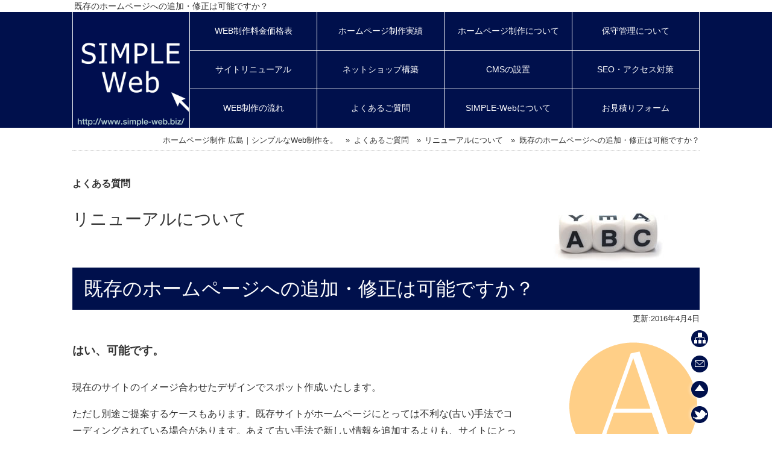

--- FILE ---
content_type: text/html; charset=UTF-8
request_url: https://www.simple-web.biz/cp_faq/%E6%97%A2%E5%AD%98%E3%81%AE%E3%83%9B%E3%83%BC%E3%83%A0%E3%83%9A%E3%83%BC%E3%82%B8%E3%81%B8%E3%81%AE%E8%BF%BD%E5%8A%A0%E3%83%BB%E4%BF%AE%E6%AD%A3%E3%81%AF%E5%8F%AF%E8%83%BD%E3%81%A7%E3%81%99%E3%81%8B/
body_size: 31107
content:
<!DOCTYPE html>
<html lang="ja">
<head>
<!-- Global site tag (gtag.js) - Google Analytics -->
<script async src="https://www.googletagmanager.com/gtag/js?id=UA-1652632-1"></script>
<script>
  window.dataLayer = window.dataLayer || [];
  function gtag(){dataLayer.push(arguments);}
  gtag('js', new Date());

  gtag('config', 'UA-1652632-1');
</script>
<meta name="google-site-verification" content="0yxSbhFrdQh5ntWC2Ypj2BQ7bHo0s9g_d4XMer1f2AI" />
<meta charset="utf-8">
<meta name="viewport" content="width=device-width, initial-scale=1, maximum-scale=1" />

<link href="https://www.simple-web.biz/wp-content/themes/sw/css/default2.css" rel="stylesheet" type="text/css" />
<link href="https://www.simple-web.biz/wp-content/themes/sw/css/contents.css" rel="stylesheet" type="text/css" />
<link href="https://www.simple-web.biz/wp-content/themes/sw/css/nofix.css" rel="stylesheet" type="text/css" />
<link rel="stylesheet" href="https://use.fontawesome.com/releases/v5.4.1/css/all.css" integrity="sha384-5sAR7xN1Nv6T6+dT2mhtzEpVJvfS3NScPQTrOxhwjIuvcA67KV2R5Jz6kr4abQsz" crossorigin="anonymous">
<script type="text/javascript">

  var _gaq = _gaq || [];
  _gaq.push(['_setAccount', 'UA-1652632-1']);
  _gaq.push(['_trackPageview']);

  (function() {
    var ga = document.createElement('script'); ga.type = 'text/javascript'; ga.async = true;
    ga.src = ('https:' == document.location.protocol ? 'https://ssl' : 'http://www') + '.google-analytics.com/ga.js';
    var s = document.getElementsByTagName('script')[0]; s.parentNode.insertBefore(ga, s)
  })();

</script>
<meta name="msvalidate.01" content="18E4FE0CEDEA374B38E0D17A1073DDC5" />
	<style>img:is([sizes="auto" i], [sizes^="auto," i]) { contain-intrinsic-size: 3000px 1500px }</style>
	
		<!-- All in One SEO 4.8.2 - aioseo.com -->
		<title>既存のホームページへの追加・修正は可能ですか？ - ホームページ制作 広島｜シンプルなWeb制作を。</title>
	<meta name="description" content="はい、可能です。 現在のサイトのイメージ合わせたデザインでスポット作成いたします。 ただし別途ご提案するケース｜広島のホームページ制作SOHO シンプルウェブ" />
	<meta name="robots" content="max-image-preview:large" />
	<meta name="google-site-verification" content="0yxSbhFrdQh5ntWC2Ypj2BQ7bHo0s9g_d4XMer1f2AI" />
	<link rel="canonical" href="https://www.simple-web.biz/cp_faq/%e6%97%a2%e5%ad%98%e3%81%ae%e3%83%9b%e3%83%bc%e3%83%a0%e3%83%9a%e3%83%bc%e3%82%b8%e3%81%b8%e3%81%ae%e8%bf%bd%e5%8a%a0%e3%83%bb%e4%bf%ae%e6%ad%a3%e3%81%af%e5%8f%af%e8%83%bd%e3%81%a7%e3%81%99%e3%81%8b/" />
	<meta name="generator" content="All in One SEO (AIOSEO) 4.8.2" />
		<script type="application/ld+json" class="aioseo-schema">
			{"@context":"https:\/\/schema.org","@graph":[{"@type":"BreadcrumbList","@id":"https:\/\/www.simple-web.biz\/cp_faq\/%e6%97%a2%e5%ad%98%e3%81%ae%e3%83%9b%e3%83%bc%e3%83%a0%e3%83%9a%e3%83%bc%e3%82%b8%e3%81%b8%e3%81%ae%e8%bf%bd%e5%8a%a0%e3%83%bb%e4%bf%ae%e6%ad%a3%e3%81%af%e5%8f%af%e8%83%bd%e3%81%a7%e3%81%99%e3%81%8b\/#breadcrumblist","itemListElement":[{"@type":"ListItem","@id":"https:\/\/www.simple-web.biz\/#listItem","position":1,"name":"\u5bb6"}]},{"@type":"Organization","@id":"https:\/\/www.simple-web.biz\/#organization","name":"\u30db\u30fc\u30e0\u30da\u30fc\u30b8\u5236\u4f5c \u5e83\u5cf6\uff5c\u30b7\u30f3\u30d7\u30eb\u306aWeb\u5236\u4f5c\u3092\u3002","description":"\u5e83\u5cf6\u306eweb\u5236\u4f5c \u500b\u4ebaSOHO\u306e\u30b5\u30a4\u30c8\u3067\u3059\u3002","url":"https:\/\/www.simple-web.biz\/"},{"@type":"WebPage","@id":"https:\/\/www.simple-web.biz\/cp_faq\/%e6%97%a2%e5%ad%98%e3%81%ae%e3%83%9b%e3%83%bc%e3%83%a0%e3%83%9a%e3%83%bc%e3%82%b8%e3%81%b8%e3%81%ae%e8%bf%bd%e5%8a%a0%e3%83%bb%e4%bf%ae%e6%ad%a3%e3%81%af%e5%8f%af%e8%83%bd%e3%81%a7%e3%81%99%e3%81%8b\/#webpage","url":"https:\/\/www.simple-web.biz\/cp_faq\/%e6%97%a2%e5%ad%98%e3%81%ae%e3%83%9b%e3%83%bc%e3%83%a0%e3%83%9a%e3%83%bc%e3%82%b8%e3%81%b8%e3%81%ae%e8%bf%bd%e5%8a%a0%e3%83%bb%e4%bf%ae%e6%ad%a3%e3%81%af%e5%8f%af%e8%83%bd%e3%81%a7%e3%81%99%e3%81%8b\/","name":"\u65e2\u5b58\u306e\u30db\u30fc\u30e0\u30da\u30fc\u30b8\u3078\u306e\u8ffd\u52a0\u30fb\u4fee\u6b63\u306f\u53ef\u80fd\u3067\u3059\u304b\uff1f - \u30db\u30fc\u30e0\u30da\u30fc\u30b8\u5236\u4f5c \u5e83\u5cf6\uff5c\u30b7\u30f3\u30d7\u30eb\u306aWeb\u5236\u4f5c\u3092\u3002","description":"\u306f\u3044\u3001\u53ef\u80fd\u3067\u3059\u3002 \u73fe\u5728\u306e\u30b5\u30a4\u30c8\u306e\u30a4\u30e1\u30fc\u30b8\u5408\u308f\u305b\u305f\u30c7\u30b6\u30a4\u30f3\u3067\u30b9\u30dd\u30c3\u30c8\u4f5c\u6210\u3044\u305f\u3057\u307e\u3059\u3002 \u305f\u3060\u3057\u5225\u9014\u3054\u63d0\u6848\u3059\u308b\u30b1\u30fc\u30b9\uff5c\u5e83\u5cf6\u306e\u30db\u30fc\u30e0\u30da\u30fc\u30b8\u5236\u4f5cSOHO \u30b7\u30f3\u30d7\u30eb\u30a6\u30a7\u30d6","inLanguage":"ja","isPartOf":{"@id":"https:\/\/www.simple-web.biz\/#website"},"breadcrumb":{"@id":"https:\/\/www.simple-web.biz\/cp_faq\/%e6%97%a2%e5%ad%98%e3%81%ae%e3%83%9b%e3%83%bc%e3%83%a0%e3%83%9a%e3%83%bc%e3%82%b8%e3%81%b8%e3%81%ae%e8%bf%bd%e5%8a%a0%e3%83%bb%e4%bf%ae%e6%ad%a3%e3%81%af%e5%8f%af%e8%83%bd%e3%81%a7%e3%81%99%e3%81%8b\/#breadcrumblist"},"datePublished":"2016-01-25T03:04:13+09:00","dateModified":"2016-04-04T03:10:17+09:00"},{"@type":"WebSite","@id":"https:\/\/www.simple-web.biz\/#website","url":"https:\/\/www.simple-web.biz\/","name":"\u30db\u30fc\u30e0\u30da\u30fc\u30b8\u5236\u4f5c \u5e83\u5cf6\uff5c\u30b7\u30f3\u30d7\u30eb\u306aWeb\u5236\u4f5c\u3092\u3002","description":"\u5e83\u5cf6\u306eweb\u5236\u4f5c \u500b\u4ebaSOHO\u306e\u30b5\u30a4\u30c8\u3067\u3059\u3002","inLanguage":"ja","publisher":{"@id":"https:\/\/www.simple-web.biz\/#organization"}}]}
		</script>
		<!-- All in One SEO -->


                        
            <link rel='stylesheet' id='wp-block-library-css' href='https://www.simple-web.biz/wp-includes/css/dist/block-library/style.min.css?ver=6.8.3' type='text/css' media='all' />
<style id='classic-theme-styles-inline-css' type='text/css'>
/*! This file is auto-generated */
.wp-block-button__link{color:#fff;background-color:#32373c;border-radius:9999px;box-shadow:none;text-decoration:none;padding:calc(.667em + 2px) calc(1.333em + 2px);font-size:1.125em}.wp-block-file__button{background:#32373c;color:#fff;text-decoration:none}
</style>
<style id='global-styles-inline-css' type='text/css'>
:root{--wp--preset--aspect-ratio--square: 1;--wp--preset--aspect-ratio--4-3: 4/3;--wp--preset--aspect-ratio--3-4: 3/4;--wp--preset--aspect-ratio--3-2: 3/2;--wp--preset--aspect-ratio--2-3: 2/3;--wp--preset--aspect-ratio--16-9: 16/9;--wp--preset--aspect-ratio--9-16: 9/16;--wp--preset--color--black: #000000;--wp--preset--color--cyan-bluish-gray: #abb8c3;--wp--preset--color--white: #ffffff;--wp--preset--color--pale-pink: #f78da7;--wp--preset--color--vivid-red: #cf2e2e;--wp--preset--color--luminous-vivid-orange: #ff6900;--wp--preset--color--luminous-vivid-amber: #fcb900;--wp--preset--color--light-green-cyan: #7bdcb5;--wp--preset--color--vivid-green-cyan: #00d084;--wp--preset--color--pale-cyan-blue: #8ed1fc;--wp--preset--color--vivid-cyan-blue: #0693e3;--wp--preset--color--vivid-purple: #9b51e0;--wp--preset--gradient--vivid-cyan-blue-to-vivid-purple: linear-gradient(135deg,rgba(6,147,227,1) 0%,rgb(155,81,224) 100%);--wp--preset--gradient--light-green-cyan-to-vivid-green-cyan: linear-gradient(135deg,rgb(122,220,180) 0%,rgb(0,208,130) 100%);--wp--preset--gradient--luminous-vivid-amber-to-luminous-vivid-orange: linear-gradient(135deg,rgba(252,185,0,1) 0%,rgba(255,105,0,1) 100%);--wp--preset--gradient--luminous-vivid-orange-to-vivid-red: linear-gradient(135deg,rgba(255,105,0,1) 0%,rgb(207,46,46) 100%);--wp--preset--gradient--very-light-gray-to-cyan-bluish-gray: linear-gradient(135deg,rgb(238,238,238) 0%,rgb(169,184,195) 100%);--wp--preset--gradient--cool-to-warm-spectrum: linear-gradient(135deg,rgb(74,234,220) 0%,rgb(151,120,209) 20%,rgb(207,42,186) 40%,rgb(238,44,130) 60%,rgb(251,105,98) 80%,rgb(254,248,76) 100%);--wp--preset--gradient--blush-light-purple: linear-gradient(135deg,rgb(255,206,236) 0%,rgb(152,150,240) 100%);--wp--preset--gradient--blush-bordeaux: linear-gradient(135deg,rgb(254,205,165) 0%,rgb(254,45,45) 50%,rgb(107,0,62) 100%);--wp--preset--gradient--luminous-dusk: linear-gradient(135deg,rgb(255,203,112) 0%,rgb(199,81,192) 50%,rgb(65,88,208) 100%);--wp--preset--gradient--pale-ocean: linear-gradient(135deg,rgb(255,245,203) 0%,rgb(182,227,212) 50%,rgb(51,167,181) 100%);--wp--preset--gradient--electric-grass: linear-gradient(135deg,rgb(202,248,128) 0%,rgb(113,206,126) 100%);--wp--preset--gradient--midnight: linear-gradient(135deg,rgb(2,3,129) 0%,rgb(40,116,252) 100%);--wp--preset--font-size--small: 13px;--wp--preset--font-size--medium: 20px;--wp--preset--font-size--large: 36px;--wp--preset--font-size--x-large: 42px;--wp--preset--spacing--20: 0.44rem;--wp--preset--spacing--30: 0.67rem;--wp--preset--spacing--40: 1rem;--wp--preset--spacing--50: 1.5rem;--wp--preset--spacing--60: 2.25rem;--wp--preset--spacing--70: 3.38rem;--wp--preset--spacing--80: 5.06rem;--wp--preset--shadow--natural: 6px 6px 9px rgba(0, 0, 0, 0.2);--wp--preset--shadow--deep: 12px 12px 50px rgba(0, 0, 0, 0.4);--wp--preset--shadow--sharp: 6px 6px 0px rgba(0, 0, 0, 0.2);--wp--preset--shadow--outlined: 6px 6px 0px -3px rgba(255, 255, 255, 1), 6px 6px rgba(0, 0, 0, 1);--wp--preset--shadow--crisp: 6px 6px 0px rgba(0, 0, 0, 1);}:where(.is-layout-flex){gap: 0.5em;}:where(.is-layout-grid){gap: 0.5em;}body .is-layout-flex{display: flex;}.is-layout-flex{flex-wrap: wrap;align-items: center;}.is-layout-flex > :is(*, div){margin: 0;}body .is-layout-grid{display: grid;}.is-layout-grid > :is(*, div){margin: 0;}:where(.wp-block-columns.is-layout-flex){gap: 2em;}:where(.wp-block-columns.is-layout-grid){gap: 2em;}:where(.wp-block-post-template.is-layout-flex){gap: 1.25em;}:where(.wp-block-post-template.is-layout-grid){gap: 1.25em;}.has-black-color{color: var(--wp--preset--color--black) !important;}.has-cyan-bluish-gray-color{color: var(--wp--preset--color--cyan-bluish-gray) !important;}.has-white-color{color: var(--wp--preset--color--white) !important;}.has-pale-pink-color{color: var(--wp--preset--color--pale-pink) !important;}.has-vivid-red-color{color: var(--wp--preset--color--vivid-red) !important;}.has-luminous-vivid-orange-color{color: var(--wp--preset--color--luminous-vivid-orange) !important;}.has-luminous-vivid-amber-color{color: var(--wp--preset--color--luminous-vivid-amber) !important;}.has-light-green-cyan-color{color: var(--wp--preset--color--light-green-cyan) !important;}.has-vivid-green-cyan-color{color: var(--wp--preset--color--vivid-green-cyan) !important;}.has-pale-cyan-blue-color{color: var(--wp--preset--color--pale-cyan-blue) !important;}.has-vivid-cyan-blue-color{color: var(--wp--preset--color--vivid-cyan-blue) !important;}.has-vivid-purple-color{color: var(--wp--preset--color--vivid-purple) !important;}.has-black-background-color{background-color: var(--wp--preset--color--black) !important;}.has-cyan-bluish-gray-background-color{background-color: var(--wp--preset--color--cyan-bluish-gray) !important;}.has-white-background-color{background-color: var(--wp--preset--color--white) !important;}.has-pale-pink-background-color{background-color: var(--wp--preset--color--pale-pink) !important;}.has-vivid-red-background-color{background-color: var(--wp--preset--color--vivid-red) !important;}.has-luminous-vivid-orange-background-color{background-color: var(--wp--preset--color--luminous-vivid-orange) !important;}.has-luminous-vivid-amber-background-color{background-color: var(--wp--preset--color--luminous-vivid-amber) !important;}.has-light-green-cyan-background-color{background-color: var(--wp--preset--color--light-green-cyan) !important;}.has-vivid-green-cyan-background-color{background-color: var(--wp--preset--color--vivid-green-cyan) !important;}.has-pale-cyan-blue-background-color{background-color: var(--wp--preset--color--pale-cyan-blue) !important;}.has-vivid-cyan-blue-background-color{background-color: var(--wp--preset--color--vivid-cyan-blue) !important;}.has-vivid-purple-background-color{background-color: var(--wp--preset--color--vivid-purple) !important;}.has-black-border-color{border-color: var(--wp--preset--color--black) !important;}.has-cyan-bluish-gray-border-color{border-color: var(--wp--preset--color--cyan-bluish-gray) !important;}.has-white-border-color{border-color: var(--wp--preset--color--white) !important;}.has-pale-pink-border-color{border-color: var(--wp--preset--color--pale-pink) !important;}.has-vivid-red-border-color{border-color: var(--wp--preset--color--vivid-red) !important;}.has-luminous-vivid-orange-border-color{border-color: var(--wp--preset--color--luminous-vivid-orange) !important;}.has-luminous-vivid-amber-border-color{border-color: var(--wp--preset--color--luminous-vivid-amber) !important;}.has-light-green-cyan-border-color{border-color: var(--wp--preset--color--light-green-cyan) !important;}.has-vivid-green-cyan-border-color{border-color: var(--wp--preset--color--vivid-green-cyan) !important;}.has-pale-cyan-blue-border-color{border-color: var(--wp--preset--color--pale-cyan-blue) !important;}.has-vivid-cyan-blue-border-color{border-color: var(--wp--preset--color--vivid-cyan-blue) !important;}.has-vivid-purple-border-color{border-color: var(--wp--preset--color--vivid-purple) !important;}.has-vivid-cyan-blue-to-vivid-purple-gradient-background{background: var(--wp--preset--gradient--vivid-cyan-blue-to-vivid-purple) !important;}.has-light-green-cyan-to-vivid-green-cyan-gradient-background{background: var(--wp--preset--gradient--light-green-cyan-to-vivid-green-cyan) !important;}.has-luminous-vivid-amber-to-luminous-vivid-orange-gradient-background{background: var(--wp--preset--gradient--luminous-vivid-amber-to-luminous-vivid-orange) !important;}.has-luminous-vivid-orange-to-vivid-red-gradient-background{background: var(--wp--preset--gradient--luminous-vivid-orange-to-vivid-red) !important;}.has-very-light-gray-to-cyan-bluish-gray-gradient-background{background: var(--wp--preset--gradient--very-light-gray-to-cyan-bluish-gray) !important;}.has-cool-to-warm-spectrum-gradient-background{background: var(--wp--preset--gradient--cool-to-warm-spectrum) !important;}.has-blush-light-purple-gradient-background{background: var(--wp--preset--gradient--blush-light-purple) !important;}.has-blush-bordeaux-gradient-background{background: var(--wp--preset--gradient--blush-bordeaux) !important;}.has-luminous-dusk-gradient-background{background: var(--wp--preset--gradient--luminous-dusk) !important;}.has-pale-ocean-gradient-background{background: var(--wp--preset--gradient--pale-ocean) !important;}.has-electric-grass-gradient-background{background: var(--wp--preset--gradient--electric-grass) !important;}.has-midnight-gradient-background{background: var(--wp--preset--gradient--midnight) !important;}.has-small-font-size{font-size: var(--wp--preset--font-size--small) !important;}.has-medium-font-size{font-size: var(--wp--preset--font-size--medium) !important;}.has-large-font-size{font-size: var(--wp--preset--font-size--large) !important;}.has-x-large-font-size{font-size: var(--wp--preset--font-size--x-large) !important;}
:where(.wp-block-post-template.is-layout-flex){gap: 1.25em;}:where(.wp-block-post-template.is-layout-grid){gap: 1.25em;}
:where(.wp-block-columns.is-layout-flex){gap: 2em;}:where(.wp-block-columns.is-layout-grid){gap: 2em;}
:root :where(.wp-block-pullquote){font-size: 1.5em;line-height: 1.6;}
</style>
<link rel='stylesheet' id='wp-ai-content-generator-css' href='https://www.simple-web.biz/wp-content/plugins/gpt3-ai-content-generator/public/css/wp-ai-content-generator-public.css?ver=1.9.18' type='text/css' media='all' />
<link rel='stylesheet' id='wp-pagenavi-css' href='https://www.simple-web.biz/wp-content/plugins/wp-pagenavi/pagenavi-css.css?ver=2.70' type='text/css' media='all' />
<link rel='stylesheet' id='tablepress-default-css' href='https://www.simple-web.biz/wp-content/plugins/tablepress/css/build/default.css?ver=3.1.3' type='text/css' media='all' />
<script type="text/javascript" src="https://www.simple-web.biz/wp-includes/js/jquery/jquery.min.js?ver=3.7.1" id="jquery-core-js"></script>
<script type="text/javascript" src="https://www.simple-web.biz/wp-includes/js/jquery/jquery-migrate.min.js?ver=3.4.1" id="jquery-migrate-js"></script>
<script type="text/javascript" src="https://www.simple-web.biz/wp-content/plugins/gpt3-ai-content-generator/public/js/wp-ai-content-generator-public.js?ver=1.9.18" id="wp-ai-content-generator-js"></script>
<link rel="https://api.w.org/" href="https://www.simple-web.biz/wp-json/" /><link rel="alternate" title="oEmbed (JSON)" type="application/json+oembed" href="https://www.simple-web.biz/wp-json/oembed/1.0/embed?url=https%3A%2F%2Fwww.simple-web.biz%2Fcp_faq%2F%25e6%2597%25a2%25e5%25ad%2598%25e3%2581%25ae%25e3%2583%259b%25e3%2583%25bc%25e3%2583%25a0%25e3%2583%259a%25e3%2583%25bc%25e3%2582%25b8%25e3%2581%25b8%25e3%2581%25ae%25e8%25bf%25bd%25e5%258a%25a0%25e3%2583%25bb%25e4%25bf%25ae%25e6%25ad%25a3%25e3%2581%25af%25e5%258f%25af%25e8%2583%25bd%25e3%2581%25a7%25e3%2581%2599%25e3%2581%258b%2F" />
<link rel="alternate" title="oEmbed (XML)" type="text/xml+oembed" href="https://www.simple-web.biz/wp-json/oembed/1.0/embed?url=https%3A%2F%2Fwww.simple-web.biz%2Fcp_faq%2F%25e6%2597%25a2%25e5%25ad%2598%25e3%2581%25ae%25e3%2583%259b%25e3%2583%25bc%25e3%2583%25a0%25e3%2583%259a%25e3%2583%25bc%25e3%2582%25b8%25e3%2581%25b8%25e3%2581%25ae%25e8%25bf%25bd%25e5%258a%25a0%25e3%2583%25bb%25e4%25bf%25ae%25e6%25ad%25a3%25e3%2581%25af%25e5%258f%25af%25e8%2583%25bd%25e3%2581%25a7%25e3%2581%2599%25e3%2581%258b%2F&#038;format=xml" />
<link rel="icon" href="https://www.simple-web.biz/wp-content/uploads/2021/05/cropped-logo500.fw_-32x32.png" sizes="32x32" />
<link rel="icon" href="https://www.simple-web.biz/wp-content/uploads/2021/05/cropped-logo500.fw_-192x192.png" sizes="192x192" />
<link rel="apple-touch-icon" href="https://www.simple-web.biz/wp-content/uploads/2021/05/cropped-logo500.fw_-180x180.png" />
<meta name="msapplication-TileImage" content="https://www.simple-web.biz/wp-content/uploads/2021/05/cropped-logo500.fw_-270x270.png" />
</head>
<body data-rsssl=1 class="wp-singular cp_faq-template-default single single-cp_faq postid-4073 wp-theme-sw" id="%e6%97%a2%e5%ad%98%e3%81%ae%e3%83%9b%e3%83%bc%e3%83%a0%e3%83%9a%e3%83%bc%e3%82%b8%e3%81%b8%e3%81%ae%e8%bf%bd%e5%8a%a0%e3%83%bb%e4%bf%ae%e6%ad%a3%e3%81%af%e5%8f%af%e8%83%bd%e3%81%a7%e3%81%99%e3%81%8b">
<div class="mobile-menu-wrap" id="pagetop">
<header>
<div id="headCont" class="hch d-fb">
<div class="marquee"><h1>既存のホームページへの追加・修正は可能ですか？</h1></div>
  <!-- <div class="marquee">
    <h1>既存のホームページへの追加・修正は可能ですか？ </h1>
    </div>
-->
  <div id="copyBox">
    <h2>よくある質問</h2>
    <p class="mds02"><a href="https://www.simple-web.biz/ct_faq/renew/" rel="tag">リニューアルについて</a></p>
    <!--copyBox/-->
  </div>
  <!--------------------/よくある質問_回答----------------------------->

  <!--------------------シンプルウェブについて/----------------------------->
<div class="logo-menu-wrap">
<a href="https://www.simple-web.biz/" id="headLogo"><img src="https://www.simple-web.biz/wp-content/themes/sw/img/aLogo01.gif" alt="SIMPLE-Web/https://www.simple-web.biz/" class="btn" /></a>
<div class="menu-body-wrap">
      <a href="#" class="nav__trigger"><span class="nav__icon"></span></a>
      <nav class="nav">
            <ul class="nav__list">
          <li class="nav__item"><a class="nav__link" href="https://www.simple-web.biz/price/" >WEB制作料金価格表</a></li>
          <li class="nav__item"><a class="nav__link" href="https://www.simple-web.biz/portfolio/" >ホームページ制作実績</a></li>
          <li class="nav__item"><a class="nav__link" href="https://www.simple-web.biz/webpdt/" >ホームページ制作について</a></li>
          <li class="nav__item"><a class="nav__link" href="https://www.simple-web.biz/webmaint/" >保守管理について</a></li>
          <li class="nav__item"><a class="nav__link" href="https://www.simple-web.biz/renew/" >サイトリニューアル</a></li>
          <li class="nav__item"><a class="nav__link" href="https://www.simple-web.biz/ecsite/" >ネットショップ構築</a></li>
          <li class="nav__item"><a class="nav__link" href="https://www.simple-web.biz/cms/" >CMSの設置</a></li>
          <li class="nav__item"><a class="nav__link" href="https://www.simple-web.biz/seo/" >SEO・アクセス対策</a></li>
          <li class="nav__item"><a class="nav__link" href="https://www.simple-web.biz/flow/" >WEB制作の流れ</a></li>
          <li class="nav__item"><a class="nav__link" href="https://www.simple-web.biz/cp_faq/" >よくあるご質問</a></li>
          <li class="nav__item"><a class="nav__link" href="https://www.simple-web.biz/abt/" >SIMPLE-Webについて</a></li>
          <li class="nav__item"><a class="nav__link" href="https://www.simple-web.biz/mtmform/" >お見積りフォーム</a></li>
        </ul>
</nav>
      <div class="mobile-menu-body"></div>
	  </div>
<!-- /.menu-body-wrap -->
</div>
<!-- /.logo-menu-wrap -->
<div class="pageMenu png_bg">
<ul class="fixPageMenu d-fb">
<!-- Breadcrumb NavXT 7.4.1 -->
<li><a rel="v:url" property="v:title" title="Go to ホームページ制作 広島｜シンプルなWeb制作を。." href="https://www.simple-web.biz" class="home">ホームページ制作 広島｜シンプルなWeb制作を。</a></li><li><a rel="v:url" property="v:title" title="Go to よくあるご質問." href="https://www.simple-web.biz/cp_faq/" class="archive post-cp_faq-archive">よくあるご質問</a></li><li><a property="item" typeof="WebPage" title="Go to the リニューアルについて  archives." href="https://www.simple-web.biz/ct_faq/renew/" class="taxonomy ct_faq">リニューアルについて</a> </li><li><span property="v:title">既存のホームページへの追加・修正は可能ですか？</span></li></ul>
<!--/.pageMenu--> 
</div>
<!--headCont/--> 
</div>
</header>
<div id="cont" class="clearfix png_bg">
<div class="clearfix mainCont">

<h2 class="mds01">
既存のホームページへの追加・修正は可能ですか？</h2>
<!-- update date -->
<time datetime="2016-04-04"> 更新:2016年4月4日 </time>
<div id="faqAns">
<p id="ans01" class="firstChild">はい、可能です。</p>
<p>現在のサイトのイメージ合わせたデザインでスポット作成いたします。</p>
<p class="lastChild">ただし別途ご提案するケースもあります。既存サイトがホームページにとっては不利な(古い)手法でコーディングされている場合があります。あえて古い手法で新しい情報を追加するよりも、サイトにとって有利な方法でコーディングすることをお勧めする場合もあります。</p>
</div>

<!--mainCont/-->
</div>

<div id="subCont" class="clearfix">
<div class="footD01 clearfix" id="contact">
<h2>ホームページ制作・保守管理に関するお問い合せはお気軽にどうぞ。</h2>
<div class="d-fb">
<div id="mf">
<h3><a href="https://www.simple-web.biz/mtmform/">無料お見積もりフォーム</a></h3>
<p>「大体いくらかかるんだろう？」新規開設からリニューアル、ECサイトや会社紹介ページなど、概算のお見積もりをご希望のかたは<a href="https://www.simple-web.biz/mtmform/">コチラからお見積もりをご請求下さい。</a></p>
<!--/#mf--> 
</div>
<div id="ot">
<h3><a href="https://www.simple-web.biz/cttform/">その他のお問い合せ</a></h3>
<p>Web制作に関するご質問はもちろん、サイトやシンプルウェブへのご質問、ご連絡等何でもございましたら<a href="https://www.simple-web.biz/cttform/">コチラのフォームよりご連絡下さい。</a></p>
<!--/#of--> 
</div>
<!-- /.d-fb -->
</div>
<!--/footD01--> 
</div>
<div class="footD01 clearfix" id="cost">
<h2>料金と制作の流れについて</h2>
<div class="d-fb">
<div id="rk">
<h3><a href="https://www.simple-web.biz/price/">ホームページの制作料金について</a></h3>
<p>デザインやプログラムの料金は曖昧で非常にわかりづらいものですが、できるだけお客様にもご理解頂けるように<a href="https://www.simple-web.biz/price/">料金を記載しております。コチラから。</a></p>
<!--/#mf--> 
</div>
<div id="flw">
<h3><a href="https://www.simple-web.biz/flow/">制作のワークフローについて</a></h3>
<p>ホームページは私たち制作者だけでは開設できません。お客様にどのような事をどの時点でお願いするのかがわかる、<a href="https://www.simple-web.biz/flow/">WEB制作のワークフローはコチラから</a>。</p>
<!--/#cf--> 
</div>
</div>
<!-- /.d-fb -->
<!--/footD01--> 
</div>
<div class="footD02 d-fb">
<div id="yougo">
<h2><a href="https://www.simple-web.biz/top/">WEBに関する用語について。<i class="far fa-arrow-alt-circle-right"></i></a></h2>
<p>Webに関する用語についてかなり適当にご説明いたします。</p>
<!--/footD02--> 
</div>
<div id="blog">
<h2><a href="https://www.simple-web.biz/blog/" >ブログです。<i class="far fa-arrow-alt-circle-right"></i></a></h2>
<p>SIMPLE-Webのブログ(2回目)です。リキまず、ユル~く更新しています。</p>
<!--/footD02--> 
</div>
<!-- /.d-fb -->
</div>
<!--/subCont--> 
</div>
<div class="footCont clearfix">
<h2>SIMPLE-Web コンテンツのご案内</h2>
<div class="footMenu">
<h3 class="mds03">Web制作に関するサービスについて</h3>
<ul>
<li><a href="https://www.simple-web.biz/webpdt/" >ホームページ制作</a></li>
<li><a href="https://www.simple-web.biz/renew/" >サイトリニューアル</a></li>
<li><a href="https://www.simple-web.biz/webmaint/" >保守管理</a></li>
<li><a href="https://www.simple-web.biz/ecsite/" >ネットショップ構築</a></li>
<li><a href="https://www.simple-web.biz/cms/" >CMS設置</a></li>
<li><a href="https://www.simple-web.biz/seo/" >アクセス・SEO対策</a></li>
</ul>
<h3 class="mds03">Web制作に関する料金・価格、流れ、実績について</h3>
<ul>
<li><a href="https://www.simple-web.biz/portfolio/" >ホームページ制作実績</a></li>
<li><a href="https://www.simple-web.biz/price/" >WEB制作価格表</a></li>
<li><a href="https://www.simple-web.biz/flow/" >WEB制作の流れ</a></li>
</ul>
<h3 class="mds03">お問い合せ・ご質問について</h3>
<ul>
<li><a href="https://www.simple-web.biz/mtmform/" >お見積もりフォーム</a></li>
<li><a href="https://www.simple-web.biz/cp_faq/" >よくあるご質問</a></li>
<li><a href="https://www.simple-web.biz/top/" >WEBに関する用語</a></li>
</ul>
<h3 class="mds03">このサイトのご利用について</h3>
<ul>
<li><a href="https://www.simple-web.biz/cttform/" >お問い合せフォーム</a></li>
<li><a href="https://www.simple-web.biz/map/" >サイトマップ</a></li>
<li><a href="https://www.simple-web.biz/pp/" >利用規約・プライバシーポリシー</a></li>
<!--
<li><a href="https://www.simple-web.biz/lnk/lnk.html" >リンク</a></li>
<li><a href="https://www.simple-web.biz/lnk/lnk2.html" >相互リンク集</a></li>
-->
</ul>
<h3 class="mds03">SIMPLE-Webについて</h3>
<ul>
<li><a href="https://www.simple-web.biz/abt/" >SIMPLE-Webについて</a></li>
<li><a href="https://www.simple-web.biz/blog/">Blog</a></li>
</ul>
<!--/footMenu--> 
</div>
<!--footCont/--> 
</div>
<!--cont/-->
</div>
<div class="footCopy"> Copyright (C) 2006-2018 SIMPLE-Web. All Rights Reserved.<br />
<a href="https://www.simple-web.biz/">広島　ホームページ制作SOHO</a>　SIMPLE-Web　〒738-0033　広島県廿日市市串戸4-2-13-405　お問い合わせは<a href="https://www.simple-web.biz/cttform/">コチラ</a>から 
<!--footCopy/-->
<ul class="totop">
<li><a href="https://www.simple-web.biz/map/" title="サイトマップへ" ><img src="https://www.simple-web.biz/wp-content/themes/sw/img/aToMap.png" border="0" class="btn" /></a></li>
<li><a href="https://www.simple-web.biz/cttform/"  title="お問い合せフォームへ"><img src="https://www.simple-web.biz/wp-content/themes/sw/img/aToMail.png"  class="btn" /></a></li>
<li><a href="#pagetop" title="このページのトップへ"><img src="https://www.simple-web.biz/wp-content/themes/sw/img/aToTop.png"  class="btn" /></a></li>
<li><a href="https://www.twitter.com/sw_daa" title="Twitterへ" ><img src="https://www.simple-web.biz/wp-content/themes/sw/img/aToTwit.png" alt="Twitterへ" border="0" class="btn" /></a></li>
</ul>

</div>
<!--mobile-menu-wrap/-->
</div>
<script src="https://cdnjs.cloudflare.com/ajax/libs/jquery/2.1.3/jquery.min.js"></script>
<script src="https://www.simple-web.biz/wp-content/themes/sw/js/rn-common.js"></script>
            <script type="speculationrules">
{"prefetch":[{"source":"document","where":{"and":[{"href_matches":"\/*"},{"not":{"href_matches":["\/wp-*.php","\/wp-admin\/*","\/wp-content\/uploads\/*","\/wp-content\/*","\/wp-content\/plugins\/*","\/wp-content\/themes\/sw\/*","\/*\\?(.+)"]}},{"not":{"selector_matches":"a[rel~=\"nofollow\"]"}},{"not":{"selector_matches":".no-prefetch, .no-prefetch a"}}]},"eagerness":"conservative"}]}
</script>
<script type="text/javascript" id="wpaicg-init-js-extra">
/* <![CDATA[ */
var wpaicgParams = {"ajax_url":"https:\/\/www.simple-web.biz\/wp-admin\/admin-ajax.php","search_nonce":"2216238818","logged_in":"0","languages":{"source":"Sources","no_result":"No result found","wrong":"Something went wrong","prompt_strength":"Please enter a valid prompt strength value.","num_inference_steps":"Please enter a valid number of inference steps value.","guidance_scale":"Please enter a valid guidance scale value.","error_image":"Please select least one image for generate","save_image_success":"Save images to media successfully","select_all":"Select All","unselect":"Unselect","select_save_error":"Please select least one image to save","alternative":"Alternative Text","title":"Title","edit_image":"Edit Image","caption":"Caption","description":"Description","save":"Save","removed_pdf":"Your pdf session is cleared"},"katex_enabled":"0"};
/* ]]> */
</script>
<script type="text/javascript" src="https://www.simple-web.biz/wp-content/plugins/gpt3-ai-content-generator/public/js/wpaicg-init.js" id="wpaicg-init-js"></script>
<script type="text/javascript" src="https://www.simple-web.biz/wp-content/plugins/gpt3-ai-content-generator/public/js/wpaicg-chat.js" id="wpaicg-chat-script-js"></script>
<script type="text/javascript" src="https://www.simple-web.biz/wp-content/plugins/gpt3-ai-content-generator/public/js/marked.js" id="wpaicg-markdown-script-js"></script>
<script type="text/javascript" src="https://www.simple-web.biz/wp-content/plugins/gpt3-ai-content-generator/public/js/recorder.js" id="wpaicg-chat-recorder-js"></script>
</body></html>

--- FILE ---
content_type: text/css
request_url: https://www.simple-web.biz/wp-content/themes/sw/css/default2.css
body_size: 21458
content:
@charset "utf-8";
/* CSS Document */

body,
div,
dl,
dt,
dd,
ul,
ol,
li,
h1,
h2,
h3,
h4,
h5,
h6,
pre,
form,
fieldset,
input,
textarea,
p,
blockquote,
th,
td {
  /*
	font-family: "メイリオ", "meiryo", Verdana, "Hiragino Kaku Gothic Pro W3", "MS UI Gothic";
	*/
  /*font-family: Meiryo, "メイリオ", "MS P Gothic", "ＭＳ Ｐゴシック", Verdana, "Hiragino Kaku Gothic Pro W3", "ヒラギノ角ゴ Pro W3", Osaka, "MS P Gothic", "ＭＳ Ｐゴシック", sans-serif;*/
  font-family: "-apple-system", "blinkMacSystemFont",
    "Hiragino Kaku Gothic ProN", "Hiragino Kaku Gothic Pro", "メイリオ",
    "Meiryo", sans-serif;
  margin: 0;
  padding: 0;
  line-height: 1;
  color: #333333;
}
/*
	↓IE7非対応 IE7をターゲットに含める場合削除
	*/
* {
  -webkit-box-sizing: border-box;
  -moz-box-sizing: border-box;
  -o-box-sizing: border-box;
  -ms-box-sizing: border-box;
  box-sizing: border-box;
}
.d-fb {
  -js-display: flex;
  display: -webkit-box;
  display: -webkit-flex;
  display: -moz-box;
  display: -ms-flexbox;
  display: flex;
}
.d-n{
	display: none;
}
table {
  border-collapse: collapse;
  border-spacing: 0;
}
fieldset,
img {
  border: 0;
}
address,
caption,
cite,
code,
dfn,
em,
strong,
th,
var {
  font-style: normal;
  font-weight: normal;
}
ol,
ul {
  list-style: none;
}
caption,
th {
  text-align: left;
}
h1,
h2,
h3,
h4,
h5,
h6 {
  font-size: 100%;
  font-weight: normal;
}
li {
  line-height: 100%;
  font-size: 1em;
}
a {
  outline: none;
  text-decoration: none;
}
a:link {
}
a:visited {
  outline: none;
}
a:hover {
  outline: none;
  color: #ff6633;
}
a:active {
  outline: none;
}
img {
  max-width: 100%;
  height: auto;
}
.mainCont .mds01 {
  font-family: "游明朝", YuMincho, "ヒラギノ明朝 ProN W3",
    "Hiragino Mincho ProN", "HG明朝E", "ＭＳ Ｐ明朝", "ＭＳ 明朝", serif;
  background-color: #00104c;
  color: #fff;
  font-size: 1.2em;
  padding: 0.5em;
  font-weight: normal;
  text-align: left;
}
.mainCont .mds01 a {
  color: #fff;
}
.mds02 {
  font-family: "游明朝", YuMincho, "ヒラギノ明朝 ProN W3",
    "Hiragino Mincho ProN", "HG明朝E", "ＭＳ Ｐ明朝", "ＭＳ 明朝", serif;
  font-size: 2.5em !important;
  padding: 0 0 10px 0;
  font-weight: normal;
  text-align: left;
}

.mds03 {
  font-family: "游明朝", YuMincho, "ヒラギノ明朝 ProN W3",
    "Hiragino Mincho ProN", "HG明朝E", "ＭＳ Ｐ明朝", "ＭＳ 明朝", serif;
  font-size: 1em !important;
  font-weight: normal;
  color: rgba(91, 91, 91, 1);
  text-align: left;
}

.mainCont .mds04 {
  font-family: "游明朝", YuMincho, "ヒラギノ明朝 ProN W3",
    "Hiragino Mincho ProN", "HG明朝E", "ＭＳ Ｐ明朝", "ＭＳ 明朝", serif;
  font-size: 1em !important;
  font-weight: normal;
  color: #fff;
  text-align: left;
  padding: 0.8em;
  background-color: #00104c;
  margin-bottom: 30px;
}

.mainCont .mds05 {
  font-family: "游明朝", YuMincho, "ヒラギノ明朝 ProN W3",
    "Hiragino Mincho ProN", "HG明朝E", "ＭＳ Ｐ明朝", "ＭＳ 明朝", serif;
  font-size: 1em !important;
  font-weight: normal;
  color: rgba(91, 91, 91, 1);
  text-align: left;
  padding: 0.8em 0 0.4em 0;
  border-bottom: solid 4px rgba(199, 196, 196, 1);
  margin-bottom: 30px;
}
.mainCont .mds06 {
  font-family: "游明朝", YuMincho, "ヒラギノ明朝 ProN W3",
    "Hiragino Mincho ProN", "HG明朝E", "ＭＳ Ｐ明朝", "ＭＳ 明朝", serif;
  font-size: 1.2em !important;
  font-weight: normal;
  color: rgba(91, 91, 91, 1);
  text-align: left;
  border-bottom: none;
  background: inherit;
  padding-bottom: 1em;
  padding-top: 3em;
}
.trks {
  text-decoration: line-through;
}
time {
}

/**forfirefox
---------------------------------------------------------**/
html {
  overflow-y: scroll;
}
/**layout
---------------------------------------------------------**/
body {
  background-image: url(../img/aBodyBack.gif);
  background-repeat: repeat-x;
  background-attachment: fixed;
}
body div {
  text-align: left;
  margin: 0 auto;
}

/**headCont
---------------------------------------------------------**/

#headCont {
  flex-direction: column;
}
#headCont h1 {
  font-size: 0.88em;
  font-weight: normal;
  position: absolute;
  position: fixed !important;
  background-color: #ffffff;
  z-index: 100;
  padding: 3px;
}
#headCont h1 a {
  color: #333333;
}

/*mainMenu--------------*/

#fixMenu {
  height: 192px;
}

.marQuee {
  order: 1;
}
#copyBox {
  /* position:absolute; */
  left: 0px;
  background-repeat: no-repeat;
  order: 4;
}
#copyBox * {
  text-shadow: 1px 1px #fff, 1px -1px #fff, -1px 1px #fff, -1px -1px #fff;
}

#headCopy {
  color: #ffffff;
  padding-top: 40px;
  background-position: top left;
  background-repeat: no-repeat;
}
#copyBox p:last-child {
}

/**cont
---------------------------------------------------------**/
#cont {
}
/*clearfix----------*/
.clearfix:after {
  content: ".";
  display: block;
  clear: both;
  height: 0;
  visibility: hidden;
}
.clearfix {
  min-height: 1px;
}
* html .clearfix {
  height: 1px; /*\*/ /*/
  height: auto;
  overflow: hidden;
  /**/
}

/**パンクズリスト
---------------------------------------------------------**/
.pageMenu {
  top: 214px;
  /* position:absolute; */
  height: 80px;
  overflow: hidden;
  background-image: url(../img/fixPageMenuBack.png);
  background-repeat: repeat-x;
  background-position: bottom;
  border-top: solid 1px #ffffff;
  z-index: 100;
}

.fixPageMenu {
  border-bottom: dotted 1px #cccccc;
  height: 34px;
  justify-content: flex-end;
  align-items: center;
}

.fixPageMenu li {
  display: inline;
  font-size: 0.82em;
  line-height: 1.5;
  white-space: nowrap; /* 横幅のMAXに達しても改行しない */
  overflow: hidden; /* ハミ出した部分を隠す */
  text-overflow: ellipsis; /* 「…」と省略 */
  -webkit-text-overflow: ellipsis; /* Safari */
  -o-text-overflow: ellipsis; /* Opera */
}
.fixPageMenu li:before {
  content: "»";
  padding-right: 0.5em;
}
.fixPageMenu li:first-child:before {
  content: none;
}

.fixPageMenu li:first-child:after {
  content: none;
}

.fixPageMenu li a {
  font-size: 1em;
  color: #333333;
  padding: 0px 1em 0px 0px;
  _font-family: "ＭＳ Ｐゴシック", Osaka, "ヒラギノ角ゴ Pro W3"; /* IE6 */
}
.fixPageMenu li a:hover {
  text-decoration: underline;
  color: #ff9900;
}

/**mainCont
---------------------------------------------------------**/
.mainCont {
}
.mainCont p,
.mainCont li,
.mainCont dt,
.mainCont dd,
.mainCont th,
.mainCont td {
  font-size: 0.88rem;
}

/**subCont
---------------------------------------------------------**/
.subCont {
}
/*
.footD01{
	width:960px;
	margin-bottom:10px;
	border-bottom:solid 1px #00104C;
	background:url(../img/footD01back.gif) repeat-y center;
	padding-bottom:20px;
	}
*/

/**フッター01　見積り・問い合わせ・価格・流れ
------------------------------------------------------**/
/*共通設定----------*/
.footD01 {
  clear: both;
  margin-bottom: 10px;
  padding-bottom: 30px;
  background: no-repeat right;
}
.footD01 h2 {
  font-size: 1.5em;
  font-family: "游明朝", YuMincho, "ヒラギノ明朝 ProN W3",
    "Hiragino Mincho ProN", "HG明朝E", "ＭＳ Ｐ明朝", "ＭＳ 明朝", serif;
  color: #333;
  background-repeat: no-repeat;
  background-position: left;
  padding: 10px 0 20px 55px;
  margin-top: 30px;
}
.footD01 .d-fb {
  justify-content: space-between;
}

.footD01 .d-fb > div {
  width: 48%;
  _height: 140px;
  _display: inline;
  _background-image: url(../img/aFootCostDivBack.gif);
  _background-repeat: repeat-y;
  border-bottom: solid 1px #cccccc;
  border-top: solid 1px #cccccc;
  margin: 0;
}

/*お電話でのお問い合わせ----------*/
.footD01 div#odenwa {
  height: 100px;
  display: block;
  clear: both;
  margin-top: 10px;
  background-image: url(../img/taiouAreaBack.gif);
  background-repeat: repeat-y;
  border-bottom: solid 1px #cccccc;
  border-top: solid 1px #cccccc;
}
.footD01 div#odenwa h3 {
  padding-bottom: 10px;
  background: url(../img/aH3AreaBack.gif) no-repeat right;
  color: #ff6633;
}

/*対応エリア----------*/
.footD01 div#taiouArea {
  height: 100px;
  display: block;
  clear: both;
  margin-top: 10px;
  background-image: url(../img/taiouAreaBack.gif);
  background-repeat: repeat-y;
  border-bottom: solid 1px #cccccc;
  border-top: solid 1px #cccccc;
}
.footD01 div#taiouArea h3 {
  padding-bottom: 10px;
  background: url(../img/aH3AreaBack.gif) no-repeat right;
  color: #ff6633;
}

.footD01 div h3 {
  font-size: 1em;
  padding: 20px;
  background: no-repeat right;
}

div#mf,
div#rk {
  _margin: 0px 10px 0px 0px;
}
.footD01 h3 {
  font-weight: bold;
  padding: 5px 200px 5px 0px;
  font-size: 0.88em;
}
.footD01 h3 a {
  color: #ff6633;
}
.footD01 h3 a:hover {
  text-decoration: underline;
}
.footD01 p {
  padding: 0px 20px 20px 20px;
  font-size: 0.88em;
  line-height: 140%;
}
.footD01 p a {
  text-decoration: underline;
  color: #333333;
}
.footD01 p a:hover {
  color: #ff6633;
}

/*無料見積もりフォーム・お問い合せフォームへのリンク----------*/
.footD01#contact {
}
.footD01#contact h2 {
  background-image: url(../img/aFootP01.png);
}
#ot h3 {
  background-image: url(../img/aOtH3Back.gif);
}
#mf h3 {
  background-image: url(../img/aMfH3Back.gif);
}

/*制作料金・流れへのリンク----------*/
.footD01#cost {
}
.footD01#cost h2 {
  background-image: url(../img/aFootP02.png);
}

#rk h3 {
  background-image: url(../img/aRkH3Back.gif);
}
#flw h3 {
  background-image: url(../img/aFlwH3Back.gif);
}

/**フッター02　用語集・ブログへのリンク
------------------------------------------------------**/
/*共通設定----------*/
.footD02 {
  align-items: stretch;
}

.footD02 > div {
  width: 50%;
  background-color: #00104c;
  margin: 0;
}

.footD02 h2 {
  font-size: 0.88em;
  text-align: left;
  _background: #00104c no-repeat 10px;
}
.footD02 > div:first-child {
  margin-right: 1px;
}
.footD02 h2 a {
  color: #fff;
  background: no-repeat 10px;
  display: block;
  padding: 20px 16px;
  font-size: 2em;
  font-family: "游明朝", YuMincho, "ヒラギノ明朝 ProN W3",
    "Hiragino Mincho ProN", "HG明朝E", "ＭＳ Ｐ明朝", "ＭＳ 明朝", serif;
  transition: 2s;
}
.footD02 h2 a i {
  transition: 0.3s;
}

.footD02 h2 a:hover i {
  padding-left: 10px;
  margin-left: 10px;
}
.footD02 p {
  font-size: 0.88em;
  line-height: 130%;
  padding: 0px 10px 18px 16px;
  color: #ffffff;
}

/*yougo----------*/
.footD02 #yougo {
}
.footD02 #yougo h2 {
}
.footD02 #yougo h2 a {
}
.footD02 #yougo h2 a:hover {
}

/*blog----------*/
.footD02 #blog {
}
.footD02 #blog h2 {
}
.footD02 #blog h2 a {
}
.footD02 #blog h2 a:hover {
}

/**footCont
---------------------------------------------------------**/
/*menu----------*/
.footCont {
  clear: both;
  border-bottom: solid 1px #cccccc;
  border-top: solid 1px #cccccc;
  _background: url(../img/aFootContback.gif) repeat-y center;
  margin: 10px 0px;
  padding-bottom: 20px;
}
.footCont h2 {
  font-size: 0.88em;
  color: #333333;
  padding: 20px 0px 15px 10px;
  margin: 0px 10px 0px 10px;
  font-weight: bold;
  border-bottom: dotted 1px #cccccc;
}
.footCont h3 {
  padding: 10px 0px 15px 0px;
}
.footMenu {
  padding: 0px 10px 20px 10px;
  background: url(../img/aFootMenuBack.png) no-repeat right bottom;
}
.footMenu h3 {
  padding: 20px 0px 5px 10px;
}
.footMenu ul {
  overflow: hidden;
  text-align: left;
  width: 800px;
  padding-left: 10px;
}
.footCont ul li {
  display: inline;
  padding: 0px 24px 0px 0px;
  list-style-type: none;
  zoom: 1;
  font-size: 0.82em;
  white-space: nowrap;
  background: url(../img/aFootListBorder.gif) right no-repeat;
}
.footCont ul li a {
  color: #333333;
}
.footCont ul li a:hover {
  color: #ff6633;
}

div.footCont ul li.menulast {
  border-right: none;
}
/*copyright----------*/

.footCopy {
  clear: both;
  text-align: center;
  font-size: 0.82em;
  color: #ffffff;
  background-color: #00104c;
  line-height: 150%;
  padding: 10px 0px;
}
.footCopy a {
  color: #ffffff;
  text-decoration: underline;
  text-decoration: none;
}

/**
------------------------------------------------------**/
/*
.totop{
	left:50%;
	bottom:10px;
	position: fixed;
	position:absolute;
	overflow:hidden;
	z-index:100;
	margin-left:500px;
}
*/

.totop {
  left: 50%;
  bottom: 10px;
  position: fixed !important;
  position: absolute;
  overflow: hidden;
  z-index: 100;
  margin-left: 500px;
}
.externalLink {
}

/**kanrenBox
------------------------------------------------------**/
#kanrenBox {
  padding: 15px;
  border: dotted 1px #cccccc;
  font-size: 0.82em;
  line-height: 150%;
  clear: both;
  margin: 30px 0px;
  background-color: #ecf2ff;
}
#kanrenBox a {
  text-decoration: underline;
}
#kanrenBox ul {
}
#kanrenBox li {
  padding-bottom: 10px;
}

.kanrenBox {
  padding: 15px;
  border: dotted 1px #cccccc;
  font-size: 0.82em;
  line-height: 150%;
  clear: both;
  margin: 30px 0px;
  background-color: #ecf2ff;
}
.kanrenBox dl {
}
.kanrenBox dl dt {
  padding-bottom: 5px;
  font-weight: bold;
}
.kanrenBox dl dt a {
  color: #333333;
}
.kanrenBox dl li {
  display: inline;
  padding-right: 10px;
  line-height: 150%;
}

.kanrenBox a {
  text-decoration: underline;
}
.mainCont .kanrenBox ul {
  padding-top: 5px;
}
.kanrenBox li {
  padding-bottom: 10px;
}

/**svcarea
------------------------------------------------------**/
#svcarea {
  clear: both;
  border-bottom: solid 1px #cccccc;
  border-top: solid 1px #cccccc;
  background: url(../img/aFootContback.gif) repeat-y center;
  margin: 10px 0px;
  padding-bottom: 20px;
}

.mds01 {
  font-family: "游明朝", YuMincho, "ヒラギノ明朝 ProN W3",
    "Hiragino Mincho ProN", "HG明朝E", "ＭＳ Ｐ明朝", "ＭＳ 明朝", serif;
}

/***********************************************
BP
1040px -
900px - 1039px
768px - 899px
- 767px
***********************************************/

@media screen and (min-width: 1040px) {
}

@media screen and (max-width: 1039px) {
  #headCont {
    width: 100%;
  }
  #headCont h1 {
    width: 100%;
  }
  .fixPageMenu {
    padding-right: 1em;
  }
  .mainCont > div {
    padding-left: 20px;
    padding-right: 20px;
  }
}

@media screen and (min-width: 900px) and (max-width: 1039px) {
}

@media screen and (min-width: 768px) {
  #headCont,
  #fixMenu,
  #copyBox,
  .pageMenu,
  .fixPageMenu,
  #cont,
  .mainCont,
  .subCont,
  .footD01,
  .footD01 div#odenwa,
  .footD01 div#taiouArea,
  .footCont,
  #svcarea,
  .marquee {
    max-width: 1040px;
    width: 100%;
  }

  br.mblbr {
    display: none;
  }
  .logo-menu-wrap {
    display: -webkit-box;
    display: -webkit-flex;
    display: -moz-box;
    display: -ms-flexbox;
    display: flex;
  }
  .logo-menu-wrap > a {
    border-left: solid 1px #fff;
    width: 192px;
    margin-right: 1px;
  }

  .logo-menu-wrap img {
    max-width: 192px;
    height: auto;
  }
  .menu-body-wrap {
    flex: 1;
    margin-left: 1px;
    border-left: solid 1px #fff;
  }
  .menu-body-wrap ul {
    display: -webkit-box;
    display: -webkit-flex;
    display: -moz-box;
    display: -ms-flexbox;
    display: flex;
    flex-wrap: wrap;
  }
  .menu-body-wrap ul li {
    width: 25%;
    border-right: solid 1px #fff;
    border-bottom: solid 1px #fff;
    height: 64px;
    text-align: center;
    overflow: hidden;
  }
  .menu-body-wrap ul li:nth-child(n + 9) {
    border-bottom: none;
  }

  .menu-body-wrap ul li a {
    display: block;
    height: 100%;
    color: #fff;
    line-height: 62px;
    white-space: nowrap;
    transition: 0.8s;
    font-size: 0.88em;
  }
  .menu-body-wrap ul li a:hover {
    background-color: aliceblue;
    color: #00104c;
  }
}

@media screen and (min-width: 768px) and (max-width: 899px) {
  .menu-body-wrap ul li a {
    font-size: 0.82em !important;
  }
}

@media screen and (max-width: 767px) {
  body {
    background-image: none;
  }
  #headCont {
    position: static;
  }
  /*marruee*/
  .marquee {
    width: 100%;
    overflow: hidden;
  }

  .marquee h1:after {
    content: "";
    white-space: nowrap;
    padding-right: 50% !important;
  }

  .marquee h1 {
    margin: 0;
    padding-left: 100% !important;
    display: inline-block;
    white-space: nowrap;
    -webkit-animation-name: marquee;
    -webkit-animation-timing-function: linear;
    -webkit-animation-duration: 23s;
    -webkit-animation-iteration-count: infinite;
    -moz-animation-name: marquee;
    -moz-animation-timing-function: linear;
    -moz-animation-duration: 23s;
    -moz-animation-iteration-count: infinite;
    -ms-animation-name: marquee;
    -ms-animation-timing-function: linear;
    -ms-animation-duration: 23s;
    -ms-animation-iteration-count: infinite;
    -o-animation-name: marquee;
    -o-animation-timing-function: linear;
    -o-animation-duration: 23s;
    -o-animation-iteration-count: infinite;
    animation-name: marquee;
    animation-timing-function: linear;
    animation-duration: 23s;
    animation-iteration-count: infinite;
  }
  @-webkit-keyframes marquee {
    from {
      -webkit-transform: translate(0%);
    }
    99%,
    to {
      -webkit-transform: translate(-200%);
    }
  }
  @-moz-keyframes marquee {
    from {
      -moz-transform: translate(0%);
    }
    99%,
    to {
      -moz-transform: translate(-200%);
    }
  }
  @-ms-keyframes marquee {
    from {
      -ms-transform: translate(0%);
    }
    99%,
    to {
      -ms-transform: translate(-200%);
    }
  }
  @-o-keyframes marquee {
    from {
      -o-transform: translate(0%);
    }
    99%,
    to {
      -o-transform: translate(-200%);
    }
  }
  @keyframes marquee {
    from {
      transform: translate(0%);
    }
    99%,
    to {
      transform: translate(-200%);
    }
  }

  .logo-menu-wrap {
    border-bottom: solid 1px #fff;
    z-index: 500;
    justify-content: space-between;
    width: 100%;
    background-color: #041249;
    position: relative;
    height: 62px;
  }
  #headLogo {
    position: absolute;
    z-index: 300;
    position: absolute;
  }
  .logo-menu-wrap.fixed {
    position: fixed;
    top: 0;
  }
  .menu-body-wrap {
    height: 60px;
  }
  #headLogo img {
    max-width: 60px;
    height: auto;
    z-index: 300;
  }
  .pageMenu {
    background-image: none !important;
    border-top: none !important;
    top: inherit !important;
    width: 100% !important;
  }

  .logo-menu-wrap.fixed + pageMenu {
    position: static;
  }

  .fixPageMenu {
    border-bottom: none !important;
    width: 100%;
  }
  .mobile-menu-wrap {
    width: 100%;
    height: 100%;
    position: absolute;
    _overflow: hidden;
  }

  .mobile-menu-body {
    position: relative;
    background-color: #031249;
    width: 100%;
    /* height:60px; */
  }

  /**
* Navigation Defaults
*/

  .nav {
    _position: absolute;
    z-index: 100;
    opacity: 0;
    transition-property: all;
    transition-duration: 300ms;
    width: 100%;
    height: 100%;
    transform: translateY(-100%);
    overflow: hidden;
  }

  .nav--active .nav {
    opacity: 1;
    background-color: #031249;
    transform: translateY(0);
    z-index: 110;
    height: 100%;
    overflow: scroll;
  }

  .nav__list {
    margin: 0;
    padding: 70px 10px;
  }

  .nav__item {
    list-style-type: none;
    text-align: left;
    border-bottom: solid 1px rgba(188, 188, 188, 1);
  }

  .nav__link {
    font-size: 1.3em;
    text-transform: uppercase;
    text-decoration: none;
    color: #ffffff;
    opacity: 1;
    transition: opacity 300ms ease-in-out;
    opacity: 0;
    transition-delay: 500ms;
    display: block;
    padding: 1em 0 !important;
  }

  /* Default navigation icon */
  .nav__trigger {
    display: block;
    position: absolute;
    width: 30px;
    height: 25px;
    right: 15px;
    top: 19px;
    z-index: 120;
  }

  .nav--active .nav__trigger {
    opacity: 0.5;
  }

  .nav__icon {
    display: inline-block;
    position: relative;
    width: 30px;
    height: 5px;
    background-color: #ffffff;
    transition-property: background-color, transform;
    transition-duration: 300ms;
  }
  .nav__icon:before,
  .nav__icon:after {
    content: "";
    display: block;
    width: 30px;
    height: 5px;
    position: absolute;
    background: #ffffff;
    transition-property: margin, transform;
    transition-duration: 300ms;
  }

  .nav__icon:before {
    margin-top: -10px;
  }

  .nav__icon:after {
    margin-top: 10px;
  }
  .nav--active .nav__icon {
    transform: rotate(90deg);
  }
  .nav--active .nav__link {
    opacity: 1;
  }
  .menu-body-wrap.nav--active {
    height: 100vh;
  }

  /**mainCont
---------------------------------------------------------**/
  .mainCont {
    font-size: 1em;
  }
  .mainCont > div {
    padding-left: 10px;
    padding-right: 10px;
  }

  /*フットコンテンツ----------*/
  .footD01 .d-fb {
    flex-direction: column;
  }
  .footD01 .d-fb > div {
    width: 98%;
    margin: auto;
  }
  .footD01 .d-fb > div:first-child {
    border-bottom: none;
  }
  .footD01 h2 {
    margin-left: 10px;
    font-size: 1.2em;
  }
  .footD02 {
    flex-direction: column;
  }
  .footD02 div {
    width: 100%;
    padding: 1em;
  }

  .footD02 div:first-child {
    margin-right: 0;
    border-bottom: solid 1px #fff;
  }
  .footD02 h2 a {
    font-size: 1.6em;
  }
  .footD02 p {
  }

  .footMenu {
    background-image: none;
  }
  .footMenu ul {
    width: 95%;
  }
}

@media screen and (max-width: 600px) {
  .footD02 div {
    width: 100%;
    padding: 0;
  }

  .footD02 h2 a {
    font-size: 1.2em;
  }
}


--- FILE ---
content_type: text/css
request_url: https://www.simple-web.biz/wp-content/themes/sw/css/contents.css
body_size: 53428
content:
@charset "UTF-8";
/* CSS Document */
/**---------------------------------------------------------
---------------------------------------------------------

コンテンツページ共通

---------------------------------------------------------
---------------------------------------------------------**/
/**#headCont
------------------------------------------------------**/
#headCont {
  /* min-height: 400px; */
  /* padding-bottom: 60px; */
}

/*高さが足りない場合は各page.cssでオーバーライド----------*/
#copyBox {
  /* top: 290px; */
  /* padding-top: 50px; */
  /* margin-top: 40px; */
  padding-bottom: 40px;
}

#copyBox h2 {
  padding-bottom: 15px;
  font-weight: bold;
  /*font-size: 0.88em;*/
  line-height: 130%;
}

/**copyBox
------------------------------------------------------**/
#copyBox {
  background: no-repeat;
}

#copyBox p {
  line-height: 150%;
  font-size: 1em;
}

p#headCopy {
  width: 960px;
  padding-top: 60px;
}

#headSubCopy {
  padding-bottom: 14px;
}

#copyBox strong {
  font-weight: bold;
  font-size: 1.2em;
}

/**メインメニュー
------------------------------------------------------**/
#fixMenu {
  height: 192px;
}

/**mainCont
------------------------------------------------------**/
.mainCont {
  max-width: 1040px;
  clear: both;
  padding-bottom: 100px;
}

.mainCont h2 {
  font-size: 0.88em;
  color: #00104c;
  text-align: right;
  background: #00104c no-repeat 10px;
  padding-bottom: 30px;
}

/**------------------------------------------------------
------------------------------------------------------

各コンテンツ毎のCSS指定

------------------------------------------------------
------------------------------------------------------**/
/**---------------------------------------------------------
用語集　-用語集のトップページ（.blog）
------------------------------------------------------**/
.blog #copyBox {
  background: url(../img/yougoCopyBack.jpg) no-repeat right bottom;
}

.blog #dcpn {
  width: 630px;
  padding: 0px 0px 0px 0px;
}

.blog .yougoD01 {
  width: 960px;
  padding-bottom: 10px;
}

.blog .yougoD01 h3 {
  font-weight: bold;
  padding: 20px 0px 3px 0px;
}

.blog .yougoD01 li {
  width: 140px;
  border: solid 1px #adb9c2;
  background: url(../img/yougoLiBack.gif) repeat-x;
  font-size: 0.78em;
  text-align: center;
  padding: 8px;
  float: left;
  margin-right: 1px;
  margin-bottom: 1px;
}

.blog .yougoD01 li:hover {
  font-weight: bold;
}

.blog .yougoD01 li a {
  font-size: 1.4em;
}

/**---------------------------------------------------------
用語集　-カテゴリーページ(.category)
------------------------------------------------------**/
.category #contBox {
  float: left;
  width: 640px;
}

.category #copyBox {
  background: url(../img/yougoCopyBack2.jpg) no-repeat right bottom;
}

.category div#sideBar {
  width: 300px;
  float: right;
}

.category #sideBar h2 {
  text-align: left;
  color: #ffffff;
  padding: 10px 0px 10px 5px;
  font-size: 1em;
}

.category .yougoD01 {
  width: 300px;
  padding-bottom: 10px;
}

.category .yougoD01 h3 {
  font-weight: bold;
  padding: 10px 0px 3px 0px;
}

.category .yougoD01 li {
  border: solid 1px #adb9c2;
  background: url(../img/yougoLiBack2.gif) repeat-x;
  font-size: 0.78em;
  text-align: center;
  padding: 8px;
  float: left;
  margin-right: 1px;
  margin-bottom: 1px;
}

.category .yougoD01 li:hover {
  font-weight: bold;
}

.category .yougoD01 li a {
  display: block;
  width: 40px;
  font-size: 1.4em;
}

.category .mainCont #contBox h2 {
  color: #ffffff;
  text-align: left;
  font-size: 1em;
  padding: 10px 0px 10px 15px;
}

.category .mainCont #contBox h2 span {
  font-family: "ＭＳＰ 明朝", "細明朝体", "ヒラギノ明朝 Pro W3";
  color: #ffffff;
  font-size: 2em;
}

.category #contBox h3 {
  padding: 10px 0px 3px 0px;
  border-bottom: dotted 1px #cccccc;
  clear: both;
}

.category .yougoList {
  padding: 20px 0;
}

.category .yougoList li {
  border-bottom: dotted 1px rgb(202, 202, 202);
  padding: 1em 0;
  font-size: 0.88em;
  list-style-type: circle;
  margin-left: 15px;
}

.category .yougoList li a {
  color: #333;
}

.category .yougoList li a:hover {
  color: #ff6633;
}

/**---------------------------------------------------------
用語集　-シングルページ(.single-post)
------------------------------------------------------**/
.single-post #contBox {
  /* float: left; */
  width: 63%;
  margin: 0;
}

.single-post .navigation {
  width: 100%;
  margin: 10px 0px;
  border-bottom: solid 3px #cccccc;
  border-top: solid 3px #cccccc;
  clear: both;
}

.single-post .navigation div {
  padding: 10px 0px;
  font-size: 0.88em;
}

.single-post .navigation div a {
  color: #333333;
}

.single-post .navigation div a:hover {
  color: #ff9900;
}

.single-post .navigation .alignleft {
  float: left;
}

.single-post .navigation .alignright {
  float: right;
}

.single-post #headCont {
  /* height: 410px !important; */
}

.single #copyBox {
  background: url(../img/yougoCopyBack2.jpg) no-repeat right bottom;
}

.single-post div#sideBar {
  width: 33%; /* float: right; */
}

.single-post #sideBar h2 {
  text-align: left;
  color: #ffffff;
  padding: 10px 0px 10px 5px;
  font-size: 1em;
  clear: both;
}

.single-post .yougoD01 {
  width: 300px;
  padding-bottom: 10px;
}

.single-post .yougoD01 h3 {
  font-weight: bold;
  padding: 10px 0px 3px 0px;
}

.single-post .yougoD01 li {
  border: solid 1px #adb9c2;
  background: url(../img/yougoLiBack2.gif) repeat-x;
  font-size: 0.78em;
  text-align: center;
  padding: 8px;
  float: left;
  margin-right: 1px;
  margin-bottom: 1px;
}

.single-post .yougoD01 li:hover {
  font-weight: bold;
}

.single-post .yougoD01 li a {
  display: block;
  width: 40px;
  font-size: 1.4em;
}

.single-post .mainCont #contBox h2 {
  color: #ffffff;
  text-align: left;
  font-size: 1.5em;
  padding: 10px 0px 10px 15px;
  font-family: "ＭＳＰ 明朝", "細明朝体", "ヒラギノ明朝 Pro W3";
}

.single-post #contBox h3 {
  padding: 10px 0px 3px 0px;
  border-bottom: dotted 1px #cccccc;
  clear: both;
}

.single-post .entry {
  background-color: #ff0000;
  margin-bottom: 15px;
  background-color: #ecf2ff;
  padding: 50px 30px;
}

.single-post .entry p {
  font-size: 0.88em;
  line-height: 150%;
  padding-bottom: 15px;
}

.single-post .entry ul {
  padding: 15px;
}

.single .entry ul li {
  font-size: 0.88em;
  line-height: 150%;
  list-style-type: circle;
}

.single-post .entry h3 {
  font-size: 0.88em;
  font-weight: bold;
  padding: 20px 0px 3px 0px;
  margin-bottom: 5px;
}

.single-post .entry ol {
  padding: 15px;
}

.single-post .entry ol li {
  font-size: 0.88em;
  line-height: 150%;
  list-style-type: decimal;
  margin-left: 20px;
}

/**tag
------------------------------------------------------**/
#tagArchiveLeft {
  float: left;
  width: 640px;
}

#tagArchiveLeft h2 {
  color: #ffffff;
  text-align: left;
  font-size: 1em;
  padding: 10px 0px 10px 15px;
}

#tagArchiveLeft h2 span {
  font-family: "ＭＳＰ 明朝", "細明朝体", "ヒラギノ明朝 Pro W3";
  color: #ffffff;
  font-size: 2em;
}

#tagArchiveLeft .tagBox {
  width: 640px;
  clear: both;
}

.tagBox h3 {
  padding: 20px 0px 3px 0px;
  border-bottom: dotted 1px #cccccc;
  clear: both;
}

.tagBox .entry {
  background-color: #ff0000;
  margin-bottom: 15px;
  background-color: #ecf2ff;
  padding: 10px 10px 10px 10px;
}

.tagBox .entry p {
  font-size: 0.88em;
  line-height: 150%;
  padding-bottom: 15px;
}

.tagBox .postmetadata {
  font-size: 0.82em;
  padding: 30px 0px 0px 0px;
}

/**---------------------------------------------------------
WEB制作の流れ（ #flow）
------------------------------------------------------**/
#flow #headCont {
  /*height: 600px;*/
}

#flow #copyBox {
  border-bottom: none;
  background-image: url(../img/flowG05.gif);
  background-position: right -30px;
}

#flow #copyBox p.mds02 {
  padding-top: 0;
}

#flow p#dcpn {
  width: 600px;
  padding-top: 10px;
}

#flow-wrap div {
  margin: 0;
}

#flow-wrap #step-menu li {
  text-align: center;
  padding: 2em 0;
  font-size: 1.2em;
  line-height: 100%;
}

#step-no {
  width: 14%;
  background-color: #beccdb;
  color: #fff;
}

#step-client {
  width: 43%;
  background-color: #f09d39;
  color: #fff;
}

#step-sw {
  width: 43%;
  background-color: #031249;
  color: #fff;
}

.flow-step {
  -js-display: flex;
  display: flex;
  border-bottom: dotted 1px rgb(154, 143, 124);
  align-items: stretch;
}

#flow-wrap h2 {
  width: 14%;
  background: none;
  text-align: center;
  position: relative;
  margin: auto;
  font-weight: bold;
  font-size: 1em;
}

#flow-wrap h2:after {
  position: absolute;
  content: "";
  width: 30px;
  height: 30px;
  border: 2px solid;
  border-color: transparent transparent #d6d6d6 #d6d6d6;
  transform: rotate(-45deg);
  left: 50%;
  top: 32%;
  margin-left: -17.5px;
}

#flow-wrap .client-step {
  width: 43%;
  background-color: #f8f6f0;
}

#flow-wrap .sw-step {
  width: 43%;
  background-color: #fafafb;
}

#flow-wrap p {
  padding: 2em 1em;
  font-size: 0.92rem;
  line-height: 150%;
}

#flow-wrap .both-step div {
  width: 86%;
  background-color: hsla(197, 67%, 74%, 0.2);
}

#flow-wrap #flow14 h2 {
  color: rgb(243, 138, 57);
}

#flow-wrap #flow14 div {
  background: no-repeat right url(../img/flowOpen.gif);
  background-color: #fdf4e5;
}

#flow15 h2 {
  padding-bottom: 0;
}

#flow15 h2:after {
  content: none;
}

/*-----------------------------------------------------*/
#flowT01 {
  width: 100%;
}

#flowT01 th,
#flowT01 td {
  border-bottom: dotted 1px #cccccc;
  padding: 25px 0px;
}

#flowT01 td {
  width: 40%;
}

#flowT01 td p {
  font-size: 0.82em;
  line-height: 160%;
  padding: 0px 15px;
}

#flowT01 td.comicR {
  background: url(../img/flowComicR.png) no-repeat left;
}

#flowT01 td.comicR p {
  padding: 0px 80px 0px 30px;
}

#flowT01 td.comicL {
  background: url(../img/flowComicL.png) no-repeat left;
}

#flowT01 td.comicL p {
  padding: 0px 30px 0px 80px;
}

#flowT01 tr td.cltStep {
  background-color: #f9f6ef;
}

#flowT01 tr td.swStep {
  background-color: #fafafb;
}

#flowT01 td.bothStep {
  background-image: url(../img/flowBothBack.gif);
}

#flowT01 td#open {
  background-image: url(../img/flowOpen.gif);
  background-position: right;
}

#flowT01 th#clt {
  background-color: #ff9900;
  text-align: center;
  font-size: 1.2em;
  color: #ffffff;
}

#flowT01 th#sw {
  background-color: #00104c;
  text-align: center;
  font-size: 1.2em;
  color: #ffffff;
}

#flowT01 th#step {
  background-color: #bbccdd;
  text-align: center;
  font-size: 1.2em;
  color: #ffffff;
}

#flowT01 td dl {
  margin-left: 50px;
}

#flowT01 td dt {
  vertical-align: bottom;
  background-image: url(../img/flowG04.gif);
  background-repeat: repeat-x;
  background-position: top;
  padding: 0px;
  height: 40px;
}

#flowT01 td dt.clt {
  height: 20px;
}

#flowT01 td dt.sw {
  height: 20px;
  background-position: bottom;
}

#flowT01 td dd {
  font-size: 0.82em;
  line-height: 140%;
  padding: 5px 0px 15px 0px;
}

/**---------------------------------------------------------
WEB制作料金表（ #price）
------------------------------------------------------**/
#price #copyBox {
  background-image: url(../img/priceCopyBack.gif);
  background-position: right bottom;
}

#price p#dcpn {
  width: 63%;
  padding: 10px 0px 40px 0px;
  line-height: 180%;
}

.mainCont p.priceP01 {
  font-weight: bold;
  font-size: 0.88em;
  padding-bottom: 15px;
  line-height: 150%;
}

.mainCont p#priceP02 {
  padding: 30px 0px 60px 0px;
  clear: both;
}

#price .mainCont h2 {
  margin-bottom: 30px;
  /* width: 960px; */
  clear: both;
}

.priceD01 {
  padding: 60px 0px 60px 0px;
}

.priceD01 h3 {
  font-weight: bold;
  font-size: 0.88em;
  padding-bottom: 8px;
  border-bottom: solid 5px #cccccc;
  margin-bottom: 18px;
}

/**priceLeft
------------------------------------------------------**/
#priceLeft dt {
  float: left;
  clear: both;
}

#priceLeft dt img {
  margin-right: 10px;
}

#priceLeft dd {
  min-height: 7em;
  font-size: 0.88em;
  line-height: 150%;
  padding-bottom: 1em;
}

/**priceRight
------------------------------------------------------**/
#priceRight table {
  width: 100%;
}

#priceRight th,
#priceRight td {
  border-bottom: dotted 1px #cccccc;
  padding: 8px 3px;
  font-size: 0.82em;
}

#priceRight th {
  text-align: left;
}

#priceRight td {
  text-align: right;
}

#priceRight table th.priceTh01 {
  background-color: #c8daea;
}

#priceRight table tr.priceTr01 th,
#priceRight table tr.priceTr01 td {
  padding-bottom: 35px;
}

#priceRight ul {
  padding: 20px 0px 0px 15px;
}

#priceRight ul li {
  font-size: 0.78em;
  list-style-type: disc;
  line-height: 130%;
}

.priceD02 {
  padding: 0px 0px 30px 0px;
  /* width: 960px; */
  clear: both;
}

.priceD02 h3 {
  font-weight: bold;
  font-size: 0.88em;
  padding: 8px;
  xborder: solid 5px #cccccc;
  margin-bottom: 18px;
  background-color: #e8e8ff;
  color: #333333;
}

.price-sample-wrap {
  justify-content: space-between;
  flex-wrap: wrap;
}

.price-sample-wrap div.priceD02Left,
.price-sample-wrap div.priceD02Center,
.price-sample-wrap div.priceD02Right {
  width: 32%;
  margin: 0;
}

p.priceP04 {
  font-size: 1.4rem;
  font-weight: bold;
  padding: 10px 0px 25px 0px;
  line-height: 150%;
}

.priceD02 div h4 {
  font-size: 0.92em;
  font-weight: bold;
  padding-bottom: 9px;
  background: url(../img/priceD02back.gif) repeat-x bottom;
  line-height: 100%;
  margin-bottom: 10px;
}

div.last {
  padding-bottom: 40px;
}

.price-sample-wrap {
  justify-content: space-between;
  padding-top: 30px;
  padding-bottom: 40px;
}

/*priceD02Left----------*/
.priceD02Left {
  /* width: 21%; */
  /* margin-right: 30px; */
  width: 48%;
  margin: 0;
}

.priceD02Left ul {
  margin-left: 15px;
}

.priceD02Left li {
  list-style-type: circle;
  /* font-size: 0.88em; */
  padding-bottom: 5px;
  line-height: 150%;
}

.priceD02Left li li {
  font-size: 1em;
  padding-bottom: 2px;
}

/*priceD02Center----------*/
.priceD02Center {
  width: 48%;
  /* margin-right: 30px; */
  margin: 0;
}

.priceD02Center h4 {
  text-align: left;
}

.priceD02Center table {
  width: 100%;
}

.priceD02Center th,
.priceD02Center td {
  /* font-size: 0.78em; */
  padding: 7px 3px;
  border-bottom: dotted 1px #cccccc;
}

.priceD02Center {
  text-align: left;
}

.priceD02Center {
  text-align: right;
}

.priceD02Center .kei th,
.priceD02Center .kei td {
  font-weight: bold;
  border-bottom: none;
  border-top: solid 2px #999999;
}

.priceD02Center .kei td {
  font-size: 1em;
}

/*priceD02Right----------*/
.priceD02Right {
  width: 100%;
  margin: 0;
  /*padding-top: 30px;*/
}

.priceD02Right p {
  /* width: 380px; */
  /* font-size: 0.78em; */
  line-height: 150%;
}

.optionMenuList {
  display: flex;
  padding-bottom: 1em;
  flex-wrap: wrap;
}

.optionMenuList li {
  list-style-type: none;
  display: block;
  line-height: 100% !important;
  padding: 0.3em 0.5em;
  border-radius: 4px;
  background-color: #b53f15;
  color: #fff;
  margin-right: 0.2em;
  font-size: 0.78em !important;
  margin-bottom: 2px;
}

ul.menuPriceHosoku {
  padding: 10px 0px 10px 20px;
}

ul.menuPriceHosoku li {
  /* font-size: 0.78em; */
  list-style-type: disc;
  line-height: 130%;
}

p.priceGaisan {
  padding: 0.5em;
  background-color: rgba(236, 242, 255, 0.5);
  font-size: 1.1em;
  text-align: left;
  margin: 10px 0;
}

/**priceD03
------------------------------------------------------**/
#priceD03 {
  padding: 0px 0px 50px 0px;
  width: 960px;
  clear: both;
}

#priceD03 h3 {
  font-weight: bold;
  font-size: 0.88em;
  padding-bottom: 8px;
  border-bottom: solid 5px #cccccc;
  margin-bottom: 10px;
}

#priceD03 p {
  font-size: 0.88em;
  padding-bottom: 15px;
  line-height: 150%;
}

#priceD03 ul {
  margin-left: 15px;
}

#priceD03 li {
  font-size: 0.88em;
  list-style-type: circle;
}

/*priceD04----------*/
.priceD04 {
  width: 100%;
  /* margin-right: 30px; */
  text-align: left;
  /* float: left; */
  padding-bottom: 20px;
}

.priceD04 h3 {
  font-weight: bold;
  font-size: 0.88em;
  padding-bottom: 8px;
  border-bottom: solid 5px #cccccc;
  margin-bottom: 18px;
}

.priceD04 table {
  width: 100%;
  margin-bottom: 40px;
}

.priceD04 th,
.priceD04 td {
  /* font-size: 0.78em; */
  padding: 7px 3px;
  border-bottom: dotted 1px #cccccc;
  line-height: 150%;
  width: 50%;
}

.priceD04 .kei th,
.priceD4 .kei td {
  font-weight: bold;
  border-bottom: none;
  border-top: solid 2px #999999;
}

.mainCont p.priceP03 {
  /* font-size: 0.88em; */
  padding: 15px;
  line-height: 150%;
}

.priceUchiwake {
  justify-content: space-between;
}

.priceUchiwake li {
  text-align: center;
  padding: 2em 0;
  background: #1e5799;
  background: linear-gradient(to bottom, #1e5799 0%, #2989d8 50%, #207cca 51%, #7db9e8 100%);
  filter: progid:DXImageTransform.Microsoft.gradient( startColorstr="#1e5799", endColorstr="#7db9e8", GradientType=0 );
  color: aliceblue;
  font-size: 1.1em;
  border-radius: 5px;
}

.priceUchiwake li {
  width: 19%;
}

.priceUchiwake-dtl dt {
  text-align: center;
  padding: 2em 0;
  background: #1e5799;
  background: linear-gradient(to bottom, #1e5799 0%, #2989d8 50%, #207cca 51%, #7db9e8 100%);
  filter: progid:DXImageTransform.Microsoft.gradient( startColorstr="#1e5799", endColorstr="#7db9e8", GradientType=0 );
  color: aliceblue;
  font-size: 0.88em;
  border-radius: 5px;
}

.priceUchiwake-dtl dt {
  width: 19%;
  margin-right: 1em;
}

/**---------------------------------------------------------
制作実績（ #portfolio）
------------------------------------------------------**/
#portfolio #copyBox {
  background: url(../img/pfoCopyBack.jpg) no-repeat bottom right;
}

#portfolio #dcpn p {
  width: 650px;
  padding: 10px 0px 0px 0px;
}

ul.pfoUl01.d-fb {
  flex-wrap: wrap;
  justify-content: space-between;
}

ul.pfoUl01.d-fb:after {
  content: "";
  display: block;
  width: 30%;
}

ul.pfoUl01.d-fb > li {
  width: 30%;
  padding-bottom: 50px;
}

ul.pfoUl01 img {
  margin-bottom: 5px;
}

.pfoD01 p {
  line-height: 150%;
}

.pfoD01 p.pfoP01 {
  line-height: 150%;
  /*
  padding:5px 0px;
  */
  font-weight: bold;
}

.pfoD01 p.pfoP01 a {
  color: #333333;
  text-decoration: underline;
}

.oLink {
  padding: 3px 0px 3px 0px;
  margin-bottom: 5px;
}

.oLink a {
  color: #999a63;
  background: url(../img/olBack01.gif) no-repeat right;
  padding-right: 15px;
}

.oLink a:hover {
  text-decoration: underline;
  color: #999a63;
}

ul.pfoUl01 ul {
  -js-display: flex;
  display: flex;
  flex-wrap: wrap;
  padding: 0.5em 0;
  margin: 0;
}

ul.pfoUl01 li li {
  font-size: 0.78em;
  padding: 0.5em 0.5em;
  background-color: rgb(19, 37, 122);
  color: #fff;
  border-radius: 3px;
  margin-right: 0.2em;
  margin-bottom: 0.2em;
}

ul.pfoUl02.d-fb {
  flex-wrap: wrap;
}

ul.pfoUl02.d-fb li {
  width: 23%;
  padding-bottom: 30px;
  margin-right: 2%;
}

#portfolio .mainCont h3 {
  /* width: 960px; */
  clear: both;
  background: no-repeat left bottom;
  font-size: 0.82em;
  padding: 30px 0px 6px 0px;
  margin: 0px 0px 30px 0px;
  border-bottom: solid 4px #cccccc;
}

ul.pfoUl02 li {
  /* float: left; */
}

ul.pfoUl02 li div {
  /* width: 470px; */
  /* height: 150px; */
  /* float: left; */
  display: inline;
}

ul.pfoUl02 li div img {
  /* float: left; */
  /* margin-right: 10px; */
}

ul.pfoUl02 li div p {
  line-height: 150%;
  font-size: 0.82em;
}

ul.pfoUl02 li div p.pfoP02 {
  padding-bottom: 10px;
  font-weight: bold;
}

ul.pfoUl02 li div .pfoP02 a {
  padding-bottom: 10px;
  color: #333333;
  font-weight: bold;
}

ul.pfoUl02 li div .pfoP02 a:hover {
  text-decoration: underline;
}

/**---------------------------------------------------------
ホームページ制作について（ #webpdt）
------------------------------------------------------**/
#webpdt #headCont {
  /* height: 550px; */
}

#webpdt #copyBox {
  background-image: url(../img/webpdtJ06.jpg);
  background-position: bottom right;
}

#webpdt div#dcpn p {
  width: 650px;
  padding-top: 10px;
  padding-right: 0px;
  padding-bottom: 0px;
  padding-left: 0px;
}

/**webpdtD01
------------------------------------------------------**/
.webpdtD01 h3 {
  font-size: 1.2em !important;
  padding: 0.8em 0 0.4em 0.2em;
  border-bottom: solid 4px rgb(199, 196, 196);
  margin-bottom: 30px;
  font-weight: bold;
}

.webpdtD01 p {
  line-height: 170%;
  font-size: 0.88em;
}

.webpdtD01 {
  padding-bottom: 60px;
}

.webpdtD01 .d-fb {
  align-items: center;
}

.webpdtD01 .d-fb img {
  max-width: 30%;
}

.webpdtD01 p {
  padding: 0 0 1em 0;
  line-height: 170%;
}

/**---------------------------------------------------------
保守管理について（ #webmaint）
------------------------------------------------------**/
#webmaint #copyBox {
  background-image: url(../img/webmaintJ05.jpg);
  background-position: bottom right;
}

#webmaint div#dcpn p {
  width: 650px;
  padding-top: 10px;
  padding-right: 0px;
  padding-bottom: 0px;
  padding-left: 0px;
}

/**webmaintD01
------------------------------------------------------**/
.webmaintD01 {
  padding-bottom: 40px;
}

.webmaintD01 h3 {
  font-size: 1.2em !important;
  padding: 0.8em 0 0.4em 0.2em;
  border-bottom: solid 4px rgb(199, 196, 196);
  margin-bottom: 30px;
  font-weight: bold;
}

.webmaintD01 {
  padding-bottom: 60px;
}

.webmaintD01 p {
  line-height: 170%;
  font-size: 0.88em;
}

.webmaintD01 .d-fb {
  align-items: center;
}

.webmaintD01 .d-fb img {
  max-width: 30%;
}

.webmaintD01 .wmP01 {
  font-weight: bold;
  font-size: 1em;
}

.webmaintD01#wm03 ul {
  padding: 20px 0px 20px 25px;
}

.webmaintD01#wm03 li {
  list-style-type: circle;
  padding-bottom: 8px;
  font-size: 0.88em;
  text-decoration: underline;
}

/**---------------------------------------------------------
サイトリニューアル（ #renew）
------------------------------------------------------**/
#renew #copyBox {
  background-image: url(../img/renewJ01.jpg);
  background-position: bottom right;
}

#renew #copyBox p#headCopy {
  background-image: url(../img/renewG01.gif);
  padding-top: 60px;
}

#renew #headSubCopy {
  padding-bottom: 14px;
}

#renew div#dcpn {
  padding-top: 10px;
}

#renew div#dcpn p {
  width: 650px;
  padding: 0px 0px 5px 0px;
}

/**renewD01
------------------------------------------------------**/
.renewD01 {
  background: no-repeat top;
  border-bottom: solid 1px #cccccc;
  margin-bottom: 20px;
  padding-bottom: 50px;
  background-size: cover;
}

.renewD01 h3 {
  padding: 60px 0px 30px 30px;
  font-weight: bold;
  font-size: 1.4em;
  color: #66cc00;
}

.renewD01 h3 a {
  color: #66cc00;
  text-decoration: underline;
}

.renewD01 h3 a:hover {
  color: #009999;
}

.renewD01 p {
  padding: 0px 0px 30px 30px;
  font-size: 0.88em;
  line-height: 150%;
  width: 500px;
}

.renewD01 p a {
  text-decoration: underline;
  color: #333333;
}

.renewD01 p a:hover {
  color: #ff6633;
}

.renewD01#point01 {
  background-image: url(../img/renewD01back01.gif);
}

.renewD01#point01 h3 {
  padding-top: 100px;
}

.renewD01#point02 {
  background-image: url(../img/renewD01back02.gif);
}

.renewD01#point03 {
  background-image: url(../img/renewD01back03.gif);
}

/**renewD02
------------------------------------------------------**/
.renewD02 {
  width: 470px;
  height: 150px;
  float: left;
  display: inline;
  margin-right: 20px;
  background: no-repeat left top;
}

.renewD02Right {
  margin-right: 0px;
}

.renewD02 h3 {
  padding-left: 120px;
  font-weight: bold;
  padding-bottom: 15px;
}

.renewD02 p {
  padding-left: 120px;
  font-size: 0.88em;
  line-height: 150%;
}

.renewD02#step01 {
  background-image: url(../img/renewG02.gif);
}

.renewD02#step02 {
  background-image: url(../img/renewG03.gif);
}

.renewD02#step03 {
  background-image: url(../img/renewG04.gif);
}

.renewD02#step04 {
  background-image: url(../img/renewG05.gif);
}

.renewRight {
  margin-right: 0px;
}

/**---------------------------------------------------------
ネットショップ構築（ #ecsite）
------------------------------------------------------**/
#ecsite #copyBox {
  background: url(../img/ecsiteJ01.jpg) no-repeat right bottom;
}

#ecsite div#dcpn {
  padding-top: 10px;
}

#ecsite div#dcpn p {
  width: 650px;
  padding: 0px 0px 5px 0px;
}

#ecsite .mainCont dl dt {
  width: 250px;
  height: 150px;
  float: left;
  clear: left;
  padding-top: 20px;
}

#ecsite .mainCont dl dd {
  padding: 20px 0px;
  border-bottom: dotted 1px #cccccc;
  font-size: 0.88em;
  line-height: 150%;
  min-height: 140px;
  height: auto !important;
  height: 140px;
}

#ecsite .mainCont dl dd strong {
  font-weight: bold;
  color: #ff6600;
}

/**---------------------------------------------------------
CMS設置（ #cms）
------------------------------------------------------**/
#cms #copyBox {
  border-bottom: none; /* background: url(../img/cmsJ01.jpg) no-repeat right bottom; */
}

#cms #copyBox .mds02 br {
  display: none;
}

#cms #dcpn {
  padding-top: 10px;
}

#cms #dcpn p {
  /* width: 600px; */
}

#cms .mainCont h2.mds04 {
  font-size: 1.2em;
}

#cms .mainCont p {
  font-size: 1em;
  line-height: 160%;
}

#cms .mainCont #cms01 {
  align-items: center;
}

#cms .mainCont #cms01 div {
  width: 52%;
}

#cms .mainCont #cms01 p {
  font-size: 1em;
}

#cms .mainCont #cms01 p:first-child {
  padding-bottom: 10px;
}

#cms .mainCont #cms01 p strong {
  font-size: 1.2em;
  font-weight: bold;
  padding-bottom: 1em;
}

#cms01 img {
  max-width: 40%;
}

#cms02 .cmsD02 {
  /* width: 48%; */
  margin: 0 0 30px 0;
  align-items: center;
  justify-content: space-between;
}

#cms02 .cmsD02 section {
  width: 80%;
}

#cms02 .cmsD02 img {
  width: 20%;
}

.cmsD02 h3 {
  font-size: 1.5em;
  font-weight: bold;
  padding: 0 0 1em 0;
  line-height: 150%;
}

.cmsD02 h3 br {
  display: none;
}

#cms03 {
  justify-content: space-between;
}

#cms03 section {
  width: 48%;
}

#cms03 h4 {
  font-size: 0.88em;
  margin-bottom: 1em;
  font-weight: bold;
}

#cms04 h3 {
  font-size: 1em;
  font-weight: bold;
  padding-bottom: 5px;
}

#cms04 img {
  width: 35%;
}

#cms04 section div.d-fb {
  align-items: center;
}

#cms04 section div.d-fb div {
  width: 80%;
}

#cms04 section p {
  padding-bottom: 1em;
}

/**---------------------------------------------------------
SEO対策（ #seo）
------------------------------------------------------**/
#seo #copyBox {
  background-image: url(../img/seoJ01.jpg);
  background-position: bottom right;
}

#seo div p#headCopy {
  background-image: url(../img/seoP05.png);
  padding-top: 120px;
}

#seo div#dcpn {
  padding-top: 10px;
  padding-bottom: 30px;
}

#seo div#dcpn p {
  width: 650px;
  padding: 0px 0px 5px 0px;
}

.mainCont .seoD01 {
  min-height: 180px;
  height: auto !important;
  height: 180px;
  background: no-repeat left bottom;
  padding-bottom: 50px;
}

.mainCont .seoD01 h2.mds05 {
  background-color: #fff;
  font-size: 1.2em !important;
  padding-top: 40px;
}

.mainCont .seoD01 p {
  font-size: 0.88em;
  line-height: 170%;
  padding-left: 360px;
}

.seoD01#seo01 {
  background-image: url(../img/seo01back.jpg);
}

.seoD01#seo02 {
  background-image: url(../img/seo02back.jpg);
}

.seoD01#seo03 {
  background-image: url(../img/seo03back.jpg);
}

.seoD01#seo04 {
  background-image: url(../img/seo04back.jpg);
}

/**---------------------------------------------------------
よくある質問（.post-type-archive-cp_faq）
------------------------------------------------------**/
/**-------よくある質問トップ-------**/
.mainCont .faqD01 {
  padding: 15px 0px 30px 0px;
}

.faqD01 ul {
  -js-display: flex;
  display: flex;
  flex-wrap: wrap;
  padding: 1.5em;
  justify-content: space-between;
}

.faqD01 li {
  width: 48%;
  list-style-type: circle; /* margin-left: 15px; */
  padding: 0.2em 0;
  line-height: 130%;
}

.faqD01 a {
  display: block; /* font-size: 0.88em; */
}

.mainCont .faqD01 a:hover {
  text-decoration: underline;
}

/**---------------------------------------------------------
よくある質問（.tax-ct_faq）
------------------------------------------------------**/
/**-------よくある質問カテゴリー別-------**/
#ftlBox {
  width: 50%; /* float: left; */
}

.mainCont .faqTermList {
  padding: 15px 0px 30px 0px;
}

.mainCont .faqTermList {
  /* width: 960px; */
}

.mainCont .faqTermList li {
  height: 30px;
  list-style-type: circle;
  margin-left: 15px;
  font-size: 1rem;
}

.mainCont .faqTermList a:hover {
  text-decoration: underline;
}

#fclBox {
  width: 45%;
  /* float: right; */
  margin-top: 20px;
}

.faqCatList {
  padding: 30px 30px 30px 50px;
  border: solid 1px rgb(206, 206, 206);
  border-radius: 4px;
  background-color: #ecf2ff;
  float: right;
}

.mainCont .faqCatList li {
  list-style-type: decimal;
  font-size: 0.88em;
  line-height: 180%;
}

.mainCont .faqCatList a {
  font-size: 1em;
  color: #333;
  text-decoration: underline;
}

.mainCont .faqCatList a:hover {
  text-decoration: underline;
  font-weight: bold;
  color: #ff6633;
}

/**---------------------------------------------------------
よくある質問（.single-cp_faq）
------------------------------------------------------**/
/**-------よくある質問＿回答-------**/
.single-cp_faq p#headCopy {
  padding-top: 40px;
  font-size: 0.75em;
}

#faqAns {
  padding-bottom: 40px;
}

time {
  display: block;
  text-align: right;
  font-size: 0.82em;
  padding-top: 8px;
}

/**回答
------------------------------------------------------**/
#faqAns {
  padding-right: 300px;
  background: url(../img/faqAnsBack.gif) no-repeat right;
  min-height: 220px;
}

#faqAns p#ans01 {
  font-weight: bold;
  padding: 30px 0px 30px 0;
  font-size: 1.2em;
}

#faqAns p {
  line-height: 180%;
  font-size: 1em;
  padding-bottom: 1em;
}

#faqAns ul {
  margin-left: 30px;
  padding: 15px 0px;
}

#faqAns ul li {
  list-style-type: circle;
  font-size: 0.88em;
  line-height: 150%;
}

.single-cp_faq #copyBox .mds02 a {
  font-size: 0.7em;
  color: #333;
}

.single-cp_faq .mainCont .mds01 {
  font-size: 2em;
  padding: 0.6em;
}

/**---------------------------------------------------------
SIMPLE-Webについて（#abt）
------------------------------------------------------**/
#abt #copyBox {
  border-bottom: none;
  background: url(../img/abtJ01.jpg) no-repeat right bottom;
}

#abt #dcpn p {
  width: 600px;
}

#abt .mainCont p {
  font-size: 0.88em;
  line-height: 150%;
}

#abtD01 p {
  /* width: 600px; */
}

#abtD01 table {
  width: 100%;
  margin: 30px 0px 60px 0px;
}

#abtD01 th,
#abtD01 td {
  padding: 10px 0px;
  font-size: 0.82em;
  line-height: 150%;
  border-bottom: dotted 1px #cccccc;
}

#abtD01 th {
  width: 200px;
}

#abtD01 td {
  width: 400px;
}

/**---------------------------------------------------------
見積もりフォーム（#mtmform）
------------------------------------------------------**/
/**copyBox
------------------------------------------------------**/
#mtmform #copyBox {
  border-bottom: none;
  background-image: url(../img/form01J01.jpg);
  background-position: top right;
  padding-bottom: 120px;
}

#mtmform p#headCopy {
  background-image: url(../img/form01G01.gif);
  padding-top: 40px;
}

#mtmform #dcpn p {
  width: 600px;
}

/**mainCont
------------------------------------------------------**/
#mtmform .mainCont p {
  font-size: 0.88em;
  line-height: 150%;
}

#mtmform .fomUl01 {
  padding-left: 140px;
}

#mtmform .fomUl01 li {
  font-size: 0.82em;
  list-style-type: circle;
  padding-bottom: 5px;
}

/**formTel
------------------------------------------------------**/
#mtmform #formTel {
  padding-bottom: 60px;
}

/**入力フォームの整形
------------------------------------------------------**/
#mtmform #contents {
  padding-left: 125px;
  padding-bottom: 60px;
}

#mtmform .mtmform input.name {
  width: 180px;
}

/*ホームページの見出し部分----------*/
#mtmform h3.midasi {
  background-color: #d9e6ff;
  padding: 20px 0px 20px 0px;
  font-size: 0.88em;
  text-align: center;
  border-bottom: dotted 1px rgb(217, 217, 217);
  border-top: dotted 1px rgb(217, 217, 217);
  margin-top: 30px;
}

#mtmform .mtmform dt,
.mtmform dd {
  font-size: 0.82em;
  padding-bottom: 10px;
}

#mtmform .mtmform {
  width: 100%;
  padding: 25px 0;
}

#mtmform .mtmform dt {
  float: left;
  clear: left;
  width: 30%;
  padding-top: 12px;
  line-height: 130%;
  font-weight: bold;
}

#mtmform .mtmform img.must {
  float: right;
  margin-right: 10px;
  width: 50px;
}

#mtmform .mtmform dd {
  padding-top: 10px;
  padding-left: 30%;
  border-bottom: dotted 1px rgb(217, 217, 217);
  line-height: 130%;
}

#mtmform .notice {
  display: block;
  padding-bottom: 5px;
}

#mtmform .mtmform dd li {
  line-height: 130%;
}

#mtmform .mtmform input,
#mtmform .mtmform textarea {
  line-height: 130%;
  font-size: 1em;
  padding: 2px;
  margin-top: -2px;
}

#mtmform #yosan,
#mtmform #page {
  margin-right: 3px;
}

/*clearfix----------*/
#mtmform .mtmform dd:after {
  content: ".";
  display: block;
  clear: both;
  height: 0;
  visibility: hidden;
}

#mtmform .mtmform dd {
  min-height: 1px;
}

* html #mtmform .mtmform dd {
  height: 1px; /*\*/ /*/
height: auto;
overflow: hidden;
/**/
}

#mtmform #btnSet {
  margin-left: 30%;
}

#mtmform #btnSet li {
  display: inline;
}

/*確認画面へ進むボタン用*/
#mtmform .mw_wp_form_input .btn input {
  background: url(../img/confBtn.gif) no-repeat;
  width: 220px;
  height: 40px;
  text-indent: -9999px;
  overflow: hidden;
  border: none;
  cursor: pointer;
}

#mtmform .mw_wp_form_input .btn input:hover {
  background: url(../img/confBtnOn.gif) no-repeat;
}

#mtmform .mw_wp_form_confirm .btn input {
  /*送信ボタン用*/
  background: url(../img/sendBtn.gif) no-repeat;
  width: 220px;
  height: 40px;
  text-indent: -9999px;
  overflow: hidden;
  border: none;
  cursor: pointer;
}

#mtmform .mw_wp_form_confirm .btn input:hover {
  background: url(../img/sendBtnOn.gif) no-repeat;
}

#mtmform #submitback input {
  /*戻るボタン用*/
  background: url(../img/backBtn.gif) no-repeat;
  width: 220px;
  height: 40px;
  text-indent: -9999px;
  overflow: hidden;
  border: none;
  cursor: pointer;
}

#mtmform #submitback input:hover {
  background: url(../img/backBtnOn.gif) no-repeat;
}

#mtmform #contact {
  display: none;
}

.eigyowrap {
  text-align: center;
  font-weight: bold;
  padding: 1em;
  background-color: #f8c1c1;
  margin-bottom: 2em;
}
.eigyowrap p a {
  text-decoration: underline;
}

/**---------------------------------------------------------
お問い合わせフォーム（#cttform）
------------------------------------------------------**/
/**copyBox
------------------------------------------------------**/
#cttform #copyBox {
  border-bottom: none;
}

/**mainCont
------------------------------------------------------**/
#cttform .mainCont h2#formH201 {
  margin-bottom: 20px;
}

#cttform .mainCont h2#formH202 {
  margin-bottom: 20px;
}

#cttform .mainCont p {
  font-size: 0.88em;
  line-height: 150%;
}

#cttform .fomUl01 {
  padding-left: 140px;
}

#cttform .fomUl01 li {
  font-size: 0.82em;
  list-style-type: circle;
  padding-bottom: 5px;
}

/**formTel
------------------------------------------------------**/
#cttform #formTel {
  padding-bottom: 60px;
}

/**入力フォームの整形
------------------------------------------------------**/
#cttform #contents {
  padding-left: 125px;
  padding-bottom: 60px;
}

#cttform .mtmform input.name {
  width: 180px;
}

/*ホームページの見出し部分----------*/
#cttform h3.midasi {
  background-color: #d9e6ff;
  padding: 20px 0px 20px 0px;
  font-size: 0.88em;
  text-align: center;
  border-bottom: dotted 1px rgb(217, 217, 217);
  border-top: dotted 1px rgb(217, 217, 217);
  margin-top: 30px;
}

#cttform .mtmform dt,
.mtmform dd {
  font-size: 0.82em;
  padding-bottom: 10px;
}

#cttform .mtmform {
  width: 100%;
  padding: 25px 0;
}

#cttform .mtmform dt {
  float: left;
  clear: left;
  width: 30%;
  padding-top: 12px;
  line-height: 130%;
  font-weight: bold;
}

#cttform .mtmform img.must {
  float: right;
  margin-right: 10px;
  width: 50px;
}

#cttform .mtmform dd {
  padding-top: 10px;
  padding-left: 30%;
  border-bottom: dotted 1px rgb(217, 217, 217);
  line-height: 130%;
}

#cttform .notice {
  display: block;
  padding-bottom: 5px;
}

#cttform .mtmform dd li {
  line-height: 130%;
}

#cttform .mtmform input,
.mtmform textarea {
  line-height: 130%;
  font-size: 1em;
  padding: 2px;
  margin-top: -2px;
}

.mtmform textarea {
  width: 80%;
}

#cttform #yosan,
#page {
  margin-right: 3px;
}

#cttform #btnSet {
  margin-left: 30%;
}

#cttform #btnSet li {
  display: inline;
}

/*確認画面へ進むボタン用*/
#cttform .mw_wp_form_input .btn input {
  background: url(../img/confBtn.gif) no-repeat;
  width: 220px;
  height: 40px;
  text-indent: -9999px;
  overflow: hidden;
  border: none;
  cursor: pointer;
}

#cttform .mw_wp_form_input .btn input:hover {
  background: url(../img/confBtnOn.gif) no-repeat;
}

#cttform .mw_wp_form_confirm .btn input {
  /*送信ボタン用*/
  background: url(../img/sendBtn.gif) no-repeat;
  width: 220px;
  height: 40px;
  text-indent: -9999px;
  overflow: hidden;
  border: none;
  cursor: pointer;
}

#cttform .mw_wp_form_confirm .btn input:hover {
  background: url(../img/sendBtnOn.gif) no-repeat;
}

#cttform #submitback input {
  /*戻るボタン用*/
  background: url(../img/backBtn.gif) no-repeat;
  width: 220px;
  height: 40px;
  text-indent: -9999px;
  overflow: hidden;
  border: none;
  cursor: pointer;
}

#cttform #submitback input:hover {
  background: url(../img/backBtnOn.gif) no-repeat;
}

/**---------------------------------------------------------
モバイルサイト制作（#mobile）
------------------------------------------------------**/
#mobile #copyBox {
  border-bottom: none;
}

#mobile #copyBox .mds02 {
  text-indent: -0.5em;
}

#mobile #copyBox p#dcpn {
  padding-top: 15px;
  width: 670px;
}

#mobile .mainCont p {
  font-size: 0.88em;
  line-height: 150%;
}

/**mobileD01
------------------------------------------------------**/
.mblD01 {
  padding-bottom: 60px;
  background: url(../img/mobileP01.png) no-repeat 95% 50%;
}

.mblD01 p,
.mblD01 h3,
.mblD01 ul {
  padding-right: 300px;
}

.mainCont .mblD01 h3.mds05 {
  width: 660px;
  margin: 30px 0 10px 0;
  font-weight: bold;
  color: rgb(18, 114, 215);
  font-size: 1.4em;
  border-bottom-style: dotted;
}

/**---------------------------------------------------------
プライバシーポリシー（#pp）
------------------------------------------------------**/
/**mainCont
------------------------------------------------------**/
#pp .mainCont h2#ppH201 {
  margin-bottom: 20px;
}

#pp .mainCont h2#ppH202 {
  margin: 50px 0px 20px 0px;
}

#pp .mainCont h2#ppH203 {
  margin: 50px 0px 20px 0px;
}

#pp .mainCont p {
  font-size: 0.88em;
  line-height: 150%;
  padding-bottom: 10px;
}

#pp .mainCont ul {
  margin-left: 20px;
  padding-bottom: 30px;
}

#pp .mainCont li {
  font-size: 0.88em;
  line-height: 150%;
  list-style-type: circle;
}

#pp .mainCont h3 {
  padding: 8px;
  border: solid #cccccc 3px;
  margin-bottom: 10px;
}

#pp #ppT01 {
  width: 100%;
}

#pp #ppT01 th,
#ppT01 td {
  font-size: 0.88em;
  padding: 15px 0px;
  border-bottom: solid 1px #999999;
}

#pp #ppT01 th {
  width: 200px;
}

/**---------------------------------------------------------
サイトマップ（#map）
------------------------------------------------------**/
#map .mainCont h3 {
  border-bottom: dotted 1px #666666;
  padding: 40px 0px 10px 0px;
  font-weight: bold;
}

#map .mainCont p {
  font-size: 0.88em;
  padding: 5px 0px 5px 0px;
}

#map .mainCont ul {
  margin-left: 20px;
}

#map .mainCont li {
  font-size: 0.82em;
  padding-top: 10px;
  list-style-type: disc;
}

#map .mainCont li a {
  text-decoration: underline;
  display: block;
  height: 16px;
  background: no-repeat left;
}

#map .mainCont li a:visited {
  padding-left: 60px;
  background-image: url(../img/mapG02.gif);
  color: #666666;
}

/**---------------------------------------------------------
お知らせ（.post-type-archive-cp_info）
------------------------------------------------------**/
/**ntD01
------------------------------------------------------**/
#ntlD01 {
  /*padding:30px 0px 0px 10px;*/
}

#ntlD01 dt {
  font-size: 0.82em;
  padding-bottom: 3px;
  border-bottom: dotted 1px #cccccc;
}

#ntlD01 dd {
  padding: 8px 0px 30px 0px;
}

#ntlD01 dd a {
  color: #333333;
}

#ntlD01 dd a:hover {
  text-decoration: underline;
}

/**---------------------------------------------------------
お知らせ（.single-cp_info）
------------------------------------------------------**/
/**------
お知らせシングルページは独立したCSSファイル[nt.css]で管理
------**/
/**---------------------------------------------------------
ブログ（.single-blog）
------------------------------------------------------**/
/**------
ブログシングルページは独立したCSSファイル[blog.css]で管理
------**/
@media screen and (max-width: 1039px) {
  /**---------------------------------------------------------
  共通設定
  ------------------------------------------------------**/
  /**copyBox
  ------------------------------------------------------**/
  #copyBox {
    padding-right: 10px;
    padding-left: 10px;
  }
  /**---------------------------------------------------------
  用語集　-カテゴリーページ(.category)
  ------------------------------------------------------**/
  .category #contBox {
    width: 62%;
  }
  .category div#sideBar {
    width: 35%;
  }
}
@media screen and (max-width: 899px) {
  .price-sample-wrap {
    flex-wrap: wrap;
  }
  .price-sample-wrap > div:nth-child(1),
  .price-sample-wrap > div:nth-child(2) {
    width: 49%;
  }
  .price-sample-wrap div:nth-child(3) {
    width: 100%;
    padding-top: 30px;
  }
}
@media screen and (max-width: 767px) {
  /**---------------------------------------------------------
  共通設定
  ------------------------------------------------------**/
  /**copyBox
  ------------------------------------------------------**/
  #copyBox .mds02 {
    font-size: 2em !important;
    text-align: center;
  }
  #copyBox p {
    font-size: 0.88em;
    text-align: center;
    width: 100% !important;
  }
  /**---------------------------------------------------------
  WEB制作料金表（ #price）
  ------------------------------------------------------**/
  #price #copyBox {
    background-image: url(../img/priceCopyBack.gif);
    background-position: center -60px;
  }
  #price #copyBox h2 {
    padding-bottom: 150px;
  }
  #price p#dcpn {
    width: 100%;
    padding: 10px 0px 40px 0px;
  }
  .priceUchiwake li {
    font-size: 1em;
  }
  /**---------------------------------------------------------
  制作実績（ #portfolio）
  ------------------------------------------------------**/
  #portfolio #copyBox {
    background-position: center -150px;
  }
  #portfolio #copyBox .mds02 {
    padding-top: 200px;
  }
  #portfolio #dcpn p {
    width: 100%;
    padding: 10px 0px 40px 0px;
  }
  /**---------------------------------------------------------
  ホームページ制作について（ #webpdt）
  ------------------------------------------------------**/
  #webpdt #copyBox {
    background-position: center -80px;
  }
  #webpdt #copyBox p.mds02 {
    padding-top: 200px;
  }
  #webpdt div#dcpn p {
    width: 100%;
    padding: 0px;
  }
  .webpdtD01 h3 {
    text-align: center;
    border-bottom: none;
    line-height: 150%;
    font-weight: bold;
    font-size: 1.3em !important;
  }
  .webpdtD01 p {
    padding: 0px 4em;
  }
  .webpdtD01 {
    padding-bottom: 60px;
    border-bottom: dotted 1px rgb(149, 149, 149);
    margin-bottom: 60px;
  }
  .webpdtD01 .d-fb {
    flex-direction: column;
  }
  .webpdtD01 .d-fb img {
    max-width: 40%;
  }
  /**---------------------------------------------------------
  制作実績（ #portfolio）
  ------------------------------------------------------**/
  ul.pfoUl01.d-fb:after {
    width: 32%;
  }
  ul.pfoUl01.d-fb > li {
    width: 45%;
  }
  /**---------------------------------------------------------
  保守管理について（ #webmaint）
  ------------------------------------------------------**/
  #webmaint #copyBox {
    background-position: center 0;
  }
  #webmaint #copyBox p.mds02 {
    padding-top: 200px;
  }
  #webmaint div#dcpn p {
    width: 100%;
    padding: 0px;
  }
  .webmaintD01#wm03 ul {
    padding: 20px 0px 20px 6em;
  }
  /**---------------------------------------------------------
  サイトリニューアル（ #renew）
  ------------------------------------------------------**/
  /**renewD01
  ------------------------------------------------------**/
  /**renewD02
  ------------------------------------------------------**/
  /**---------------------------------------------------------
  ネットショップ構築（ #ecsite）
  ------------------------------------------------------**/
  /**---------------------------------------------------------
  CMS設置（ #cms）
  ------------------------------------------------------**/
  #cms #copyBox .mds02 br {
    display: block;
  }
  #cms01 {
    text-align: center;
    flex-direction: column;
  }
  #cms .mainCont #cms01 div {
    width: 100%;
  }
  #cms .mainCont #cms01 p {
    text-align: center;
    font-size: 0.88em;
  }
  #cms01 img {
    max-width: 60%;
    margin: 0 auto 30px auto;
  }
  #cms02 .cmsD02 h3 br {
    display: block;
  }
  .cmsD02 h3 {
    font-size: 1em;
  }
  #cms .mainCont #cms02 p {
    font-size: 0.88em;
  }
  #cms03 {
    flex-direction: column;
  }
  #cms03 section {
    width: 100%;
    padding-bottom: 1em;
  }
  #cms .mainCont #cms03 p,
  #cms .mainCont #cms04 p {
    font-size: 0.88em;
  }
  #cms04 img {
    margin: auto;
    width: 60%;
  }
  #cms04 section div.d-fb {
    flex-direction: column;
  }
  #cms04 section div.d-fb div {
    width: 100%;
  }
  /**---------------------------------------------------------
  SEO対策（ #seo）
  ------------------------------------------------------**/
  #seo div#dcpn p {
    width: 100%;
  }
  /**---------------------------------------------------------
  よくある質問（.post-type-archive-cp_faq）
  ------------------------------------------------------**/
  /**-------よくある質問トップ-------**/
  /**---------------------------------------------------------
  よくある質問（.tax-ct_faq）
  ------------------------------------------------------**/
  /**-------よくある質問カテゴリー別-------**/
  .faq-wrap {
    flex-direction: column;
  }
  #ftlBox {
    width: 100%;
  }
  #fclBox {
    width: 100%;
  }
  .faqCatList {
    width: 100%;
  }
  /**---------------------------------------------------------
  よくある質問（.single-cp_faq）
  ------------------------------------------------------**/
  /**-------よくある質問＿回答-------**/
  .single-cp_faq #copyBox {
    background-image: none;
  }
  #faqAns {
    background-position: 4% 20%;
    background-size: 8%;
  }
  /**回答
  ------------------------------------------------------**/
  #faqAns {
    width: 100%;
    padding: 30px;
  }
  #faqAns p#ans01 {
    padding-left: 10%;
  }
  #faqAns p {
    font-size: 1em;
  }
  .single-cp_faq .mainCont .mds01 {
    font-size: 1.5em;
  }
  /**---------------------------------------------------------
  SIMPLE-Webについて（#abt）
  ------------------------------------------------------**/
  #abt #headCont {
    padding-bottom: 40px;
  }
  #abt #copyBox {
    background-position: center top;
  }
  #abt #copyBox h2 {
    padding-bottom: 150px;
  }
  #abtD01 table {
    width: 90%;
    margin: 40px auto;
  }
  /**---------------------------------------------------------
  見積もりフォーム（#mtmform）
  ------------------------------------------------------**/
  /**copyBox
  ------------------------------------------------------**/
  #mtmform #copyBox {
    background-position: center top;
  }
  #mtmform div#copyBox p {
    padding-top: 50px;
  }
  /**mainCont
  ------------------------------------------------------**/
  #mtmform .fomUl01 {
    padding-left: 15%;
  }
  /**formTel
  ------------------------------------------------------**/
  /**入力フォームの整形
  ------------------------------------------------------**/
  #mtmform #contents {
    padding-left: 0px;
  }
  /*ホームページの見出し部分----------*/
  /*clearfix----------*/
  /*確認画面へ進むボタン用*/
  #mtmform .mw_wp_form_confirm .btn input {
    /*送信ボタン用*/
  }
  #mtmform #submitback input {
    /*戻るボタン用*/
  }
  /**---------------------------------------------------------
  お問い合わせフォーム（#cttform）
  ------------------------------------------------------**/
  /**copyBox
  ------------------------------------------------------**/
  /**mainCont
  ------------------------------------------------------**/
  #cttform .fomUl01 {
    padding-left: 15%;
  }
  /**formTel
  ------------------------------------------------------**/
  /**入力フォームの整形
  ------------------------------------------------------**/
  #cttform #contents {
    padding-left: 5%;
    padding-right: 5%;
  }
  /*ホームページの見出し部分----------*/
  /*確認画面へ進むボタン用*/
  #cttform .mw_wp_form_confirm .btn input {
    /*送信ボタン用*/
  }
  #cttform #submitback input {
    /*戻るボタン用*/
  }
  /**---------------------------------------------------------
  WEB制作の流れ（ #flow）
  ------------------------------------------------------**/
  #flow #copyBox {
    background-position: center -30px;
  }
  #flow #copyBox p.mds02 {
    padding-top: 150px;
  }
  #flow-wrap #step-menu li {
    font-size: 0.88em;
  }
  #flow-wrap #step-menu {
    flex-wrap: wrap;
  }
  #step-no {
    display: none;
  }
  #step-client {
    width: 50%;
  }
  #step-sw {
    width: 50%;
  }
  .flow-step {
    flex-wrap: wrap;
  }
  #flow-wrap h2 {
    width: 100%;
    padding-bottom: 20px;
    padding-top: 20px;
  }
  #flow-wrap .client-step {
    width: 50%;
  }
  #flow-wrap .sw-step {
    width: 50%;
  }
  #flow-wrap .both-step div {
    width: 100%;
  }
  #flow-wrap h2:after {
    content: none;
  }
  /**---------------------------------------------------------
  モバイルサイト制作（#mobile）
  ------------------------------------------------------**/
  /**mobileD01
  ------------------------------------------------------**/
  /**---------------------------------------------------------
  プライバシーポリシー（#pp）
  ------------------------------------------------------**/
  /**mainCont
  ------------------------------------------------------**/
  /**---------------------------------------------------------
  サイトマップ（#map）
  ------------------------------------------------------**/
  /**---------------------------------------------------------
  お知らせ（.post-type-archive-cp_info）
  ------------------------------------------------------**/
  /**ntD01
  ------------------------------------------------------**/
  #ntlD01 {
    /*padding:30px 0px 0px 10px;*/
  }
  /**---------------------------------------------------------
  用語集　-用語集のトップページ（.blog）
  ------------------------------------------------------**/
  .blog #copyBox {
    background-position: center top;
  }
  .blog p.mds02 {
    padding-top: 150px;
  }
  .blog h2.mds03 {
    color: #fff;
  }
  .blog .yougoD01 {
    width: 100%;
    padding-bottom: 10px;
  }
  .blog .yougoD01 ul {
    -js-display: flex;
    display: flex;
    flex-wrap: wrap;
  }
  .blog .yougoD01 li {
    width: 19%;
    float: none;
    margin-right: 1%;
    margin-bottom: 1%;
  }
  .blog .yougoD01 li:nth-child(5n) {
    margin-right: 0;
  }
}
@media screen and (max-width: 600px) {
  /**---------------------------------------------------------
  WEB制作料金表（ #price）
  ------------------------------------------------------**/
  p.priceP04 {
    font-size: 1.2rem;
  }
  .priceD02Right {
    padding-top: 30px;
  }
  .price-sample-wrap div.priceD02Left,
  .price-sample-wrap div.priceD02Center {
    width: 100%;
    padding-top: 30px;
  }
  /**---------------------------------------------------------
  ホームページ制作について（ #webpdt）
  ------------------------------------------------------**/
  .webpdtD01 p {
    padding: 0px 2em;
  }
  /**---------------------------------------------------------
  制作実績（ #portfolio）
  ------------------------------------------------------**/
  ul.pfoUl01.d-fb:after {
    width: 48%;
  }
  ul.pfoUl01.d-fb li {
    width: 48%;
  }
}
/**---------------------------------------------------------
Swell　ライセンス購入（#swell-licence）
------------------------------------------------------**/
#swell-licence .mainCont .post > h2 {
  background-color: inherit;
  text-align: left;
  font-size: 1.2em;
  padding: 1em 0;
}
#swell-licence .mainCont .post .entry .flow-step {
  padding: 30px 0;
  display: block;
  list-style-type: circle;
  padding: 30px;
}
#swell-licence .mainCont .post .entry .flow-step li {
  margin-bottom: 0.8em;
}/*# sourceMappingURL=contents.css.map */

--- FILE ---
content_type: text/css
request_url: https://www.simple-web.biz/wp-content/themes/sw/css/nofix.css
body_size: 191
content:
@charset "utf-8";
/* CSS Document */

/**fixed解除
------------------------------------------------------**/
body {
	background-attachment:scroll;
}

div#headCont h1{
	position:static !important;
}

div#fixMenu{
	position:absolute !important;
	}
div#pageMenu{
	position:absolute !important;
	}


--- FILE ---
content_type: application/javascript
request_url: https://www.simple-web.biz/wp-content/themes/sw/js/rn-common.js
body_size: 750
content:
 $('.nav__trigger').on('click', function(e){
      e.preventDefault();
      $(this).parent().toggleClass('nav--active');
    });



/*スクロール量に応じてヘッダー固定*/
var _window = $(window),
    _header = $('.logo-menu-wrap'),
    heroBottom;
 
_window.on('scroll',function(){     
    heroBottom = $('.marquee').height();
    if(_window.scrollTop() > heroBottom){
        _header.addClass('fixed');   
    }
    else{
        _header.removeClass('fixed');   
    }
});
 
_window.trigger('scroll');

/*スムーススクロール*/
$(function(){
  $('a[href^="#"]').click(function(){
    var speed = 500;
    var href= $(this).attr("href");
    var target = $(href == "#" || href == "" ? 'html' : href);
    var position = target.offset().top;
    $("html, body").animate({scrollTop:position}, speed, "swing");
    return false;
  });
});